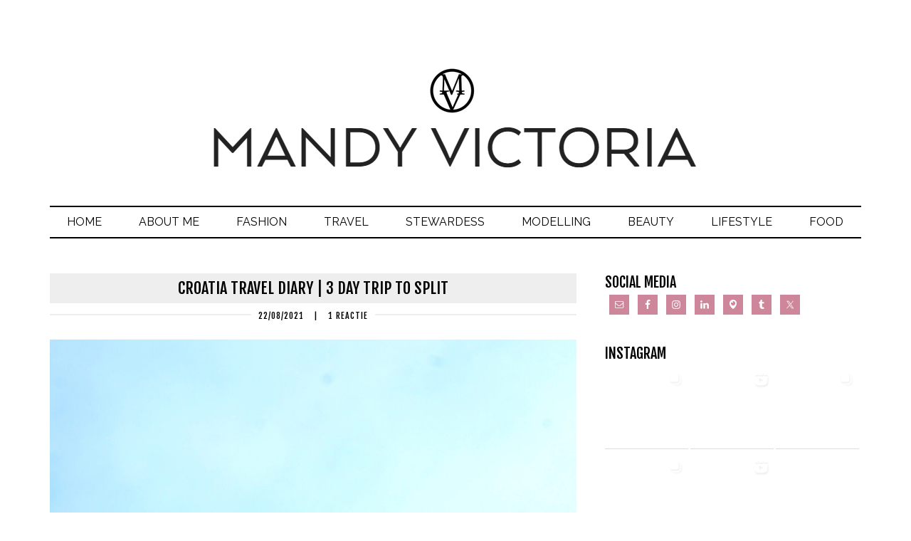

--- FILE ---
content_type: text/html; charset=UTF-8
request_url: http://mandyvictoria.com/tag/split/
body_size: 130464
content:
<!DOCTYPE html>
<html lang="nl-NL">
<head >
<meta charset="UTF-8" />
		<meta name="robots" content="noindex" />
		<meta name="viewport" content="width=device-width, initial-scale=1" />
<title>split</title>
<meta name='robots' content='max-image-preview:large' />
		<style>img:is([sizes="auto" i], [sizes^="auto," i]) { contain-intrinsic-size: 3000px 1500px }</style>
		<link rel='dns-prefetch' href='//fonts.googleapis.com' />
<link href='https://fonts.gstatic.com' crossorigin rel='preconnect' />
<link rel="alternate" type="application/rss+xml" title="Mandy Victoria &raquo; feed" href="https://mandyvictoria.com/feed/" />
<link rel="alternate" type="application/rss+xml" title="Mandy Victoria &raquo; reactiesfeed" href="https://mandyvictoria.com/comments/feed/" />
<link rel="alternate" type="application/rss+xml" title="Mandy Victoria &raquo; split tagfeed" href="https://mandyvictoria.com/tag/split/feed/" />
		<style>
			.lazyload,
			.lazyloading {
				max-width: 100%;
			}
		</style>
		<link rel="canonical" href="https://mandyvictoria.com/tag/split/" />
<script type="text/javascript">
/* <![CDATA[ */
window._wpemojiSettings = {"baseUrl":"https:\/\/s.w.org\/images\/core\/emoji\/15.0.3\/72x72\/","ext":".png","svgUrl":"https:\/\/s.w.org\/images\/core\/emoji\/15.0.3\/svg\/","svgExt":".svg","source":{"concatemoji":"http:\/\/mandyvictoria.com\/wp-includes\/js\/wp-emoji-release.min.js?ver=ca47c98707737ba7cdd5a5455ae5273c"}};
/*! This file is auto-generated */
!function(i,n){var o,s,e;function c(e){try{var t={supportTests:e,timestamp:(new Date).valueOf()};sessionStorage.setItem(o,JSON.stringify(t))}catch(e){}}function p(e,t,n){e.clearRect(0,0,e.canvas.width,e.canvas.height),e.fillText(t,0,0);var t=new Uint32Array(e.getImageData(0,0,e.canvas.width,e.canvas.height).data),r=(e.clearRect(0,0,e.canvas.width,e.canvas.height),e.fillText(n,0,0),new Uint32Array(e.getImageData(0,0,e.canvas.width,e.canvas.height).data));return t.every(function(e,t){return e===r[t]})}function u(e,t,n){switch(t){case"flag":return n(e,"\ud83c\udff3\ufe0f\u200d\u26a7\ufe0f","\ud83c\udff3\ufe0f\u200b\u26a7\ufe0f")?!1:!n(e,"\ud83c\uddfa\ud83c\uddf3","\ud83c\uddfa\u200b\ud83c\uddf3")&&!n(e,"\ud83c\udff4\udb40\udc67\udb40\udc62\udb40\udc65\udb40\udc6e\udb40\udc67\udb40\udc7f","\ud83c\udff4\u200b\udb40\udc67\u200b\udb40\udc62\u200b\udb40\udc65\u200b\udb40\udc6e\u200b\udb40\udc67\u200b\udb40\udc7f");case"emoji":return!n(e,"\ud83d\udc26\u200d\u2b1b","\ud83d\udc26\u200b\u2b1b")}return!1}function f(e,t,n){var r="undefined"!=typeof WorkerGlobalScope&&self instanceof WorkerGlobalScope?new OffscreenCanvas(300,150):i.createElement("canvas"),a=r.getContext("2d",{willReadFrequently:!0}),o=(a.textBaseline="top",a.font="600 32px Arial",{});return e.forEach(function(e){o[e]=t(a,e,n)}),o}function t(e){var t=i.createElement("script");t.src=e,t.defer=!0,i.head.appendChild(t)}"undefined"!=typeof Promise&&(o="wpEmojiSettingsSupports",s=["flag","emoji"],n.supports={everything:!0,everythingExceptFlag:!0},e=new Promise(function(e){i.addEventListener("DOMContentLoaded",e,{once:!0})}),new Promise(function(t){var n=function(){try{var e=JSON.parse(sessionStorage.getItem(o));if("object"==typeof e&&"number"==typeof e.timestamp&&(new Date).valueOf()<e.timestamp+604800&&"object"==typeof e.supportTests)return e.supportTests}catch(e){}return null}();if(!n){if("undefined"!=typeof Worker&&"undefined"!=typeof OffscreenCanvas&&"undefined"!=typeof URL&&URL.createObjectURL&&"undefined"!=typeof Blob)try{var e="postMessage("+f.toString()+"("+[JSON.stringify(s),u.toString(),p.toString()].join(",")+"));",r=new Blob([e],{type:"text/javascript"}),a=new Worker(URL.createObjectURL(r),{name:"wpTestEmojiSupports"});return void(a.onmessage=function(e){c(n=e.data),a.terminate(),t(n)})}catch(e){}c(n=f(s,u,p))}t(n)}).then(function(e){for(var t in e)n.supports[t]=e[t],n.supports.everything=n.supports.everything&&n.supports[t],"flag"!==t&&(n.supports.everythingExceptFlag=n.supports.everythingExceptFlag&&n.supports[t]);n.supports.everythingExceptFlag=n.supports.everythingExceptFlag&&!n.supports.flag,n.DOMReady=!1,n.readyCallback=function(){n.DOMReady=!0}}).then(function(){return e}).then(function(){var e;n.supports.everything||(n.readyCallback(),(e=n.source||{}).concatemoji?t(e.concatemoji):e.wpemoji&&e.twemoji&&(t(e.twemoji),t(e.wpemoji)))}))}((window,document),window._wpemojiSettings);
/* ]]> */
</script>
<link rel='stylesheet' id='runway-pro-css' href='http://mandyvictoria.com/wp-content/themes/runwaypro/style.css?ver=2.0.0' type='text/css' media='all' />
<style id='wp-emoji-styles-inline-css' type='text/css'>

	img.wp-smiley, img.emoji {
		display: inline !important;
		border: none !important;
		box-shadow: none !important;
		height: 1em !important;
		width: 1em !important;
		margin: 0 0.07em !important;
		vertical-align: -0.1em !important;
		background: none !important;
		padding: 0 !important;
	}
</style>
<link rel='stylesheet' id='wp-block-library-css' href='http://mandyvictoria.com/wp-includes/css/dist/block-library/style.min.css?ver=ca47c98707737ba7cdd5a5455ae5273c' type='text/css' media='all' />
<link rel='stylesheet' id='swiper-css-css' href='http://mandyvictoria.com/wp-content/plugins/instagram-widget-by-wpzoom/dist/styles/library/swiper.css?ver=7.4.1' type='text/css' media='all' />
<link rel='stylesheet' id='dashicons-css' href='http://mandyvictoria.com/wp-includes/css/dashicons.min.css?ver=ca47c98707737ba7cdd5a5455ae5273c' type='text/css' media='all' />
<link rel='stylesheet' id='magnific-popup-css' href='http://mandyvictoria.com/wp-content/plugins/instagram-widget-by-wpzoom/dist/styles/library/magnific-popup.css?ver=2.3.2' type='text/css' media='all' />
<link rel='stylesheet' id='wpz-insta_block-frontend-style-css' href='http://mandyvictoria.com/wp-content/plugins/instagram-widget-by-wpzoom/dist/styles/frontend/index.css?ver=css-4b331c57b581' type='text/css' media='all' />
<style id='classic-theme-styles-inline-css' type='text/css'>
/*! This file is auto-generated */
.wp-block-button__link{color:#fff;background-color:#32373c;border-radius:9999px;box-shadow:none;text-decoration:none;padding:calc(.667em + 2px) calc(1.333em + 2px);font-size:1.125em}.wp-block-file__button{background:#32373c;color:#fff;text-decoration:none}
</style>
<style id='global-styles-inline-css' type='text/css'>
:root{--wp--preset--aspect-ratio--square: 1;--wp--preset--aspect-ratio--4-3: 4/3;--wp--preset--aspect-ratio--3-4: 3/4;--wp--preset--aspect-ratio--3-2: 3/2;--wp--preset--aspect-ratio--2-3: 2/3;--wp--preset--aspect-ratio--16-9: 16/9;--wp--preset--aspect-ratio--9-16: 9/16;--wp--preset--color--black: #000000;--wp--preset--color--cyan-bluish-gray: #abb8c3;--wp--preset--color--white: #ffffff;--wp--preset--color--pale-pink: #f78da7;--wp--preset--color--vivid-red: #cf2e2e;--wp--preset--color--luminous-vivid-orange: #ff6900;--wp--preset--color--luminous-vivid-amber: #fcb900;--wp--preset--color--light-green-cyan: #7bdcb5;--wp--preset--color--vivid-green-cyan: #00d084;--wp--preset--color--pale-cyan-blue: #8ed1fc;--wp--preset--color--vivid-cyan-blue: #0693e3;--wp--preset--color--vivid-purple: #9b51e0;--wp--preset--gradient--vivid-cyan-blue-to-vivid-purple: linear-gradient(135deg,rgba(6,147,227,1) 0%,rgb(155,81,224) 100%);--wp--preset--gradient--light-green-cyan-to-vivid-green-cyan: linear-gradient(135deg,rgb(122,220,180) 0%,rgb(0,208,130) 100%);--wp--preset--gradient--luminous-vivid-amber-to-luminous-vivid-orange: linear-gradient(135deg,rgba(252,185,0,1) 0%,rgba(255,105,0,1) 100%);--wp--preset--gradient--luminous-vivid-orange-to-vivid-red: linear-gradient(135deg,rgba(255,105,0,1) 0%,rgb(207,46,46) 100%);--wp--preset--gradient--very-light-gray-to-cyan-bluish-gray: linear-gradient(135deg,rgb(238,238,238) 0%,rgb(169,184,195) 100%);--wp--preset--gradient--cool-to-warm-spectrum: linear-gradient(135deg,rgb(74,234,220) 0%,rgb(151,120,209) 20%,rgb(207,42,186) 40%,rgb(238,44,130) 60%,rgb(251,105,98) 80%,rgb(254,248,76) 100%);--wp--preset--gradient--blush-light-purple: linear-gradient(135deg,rgb(255,206,236) 0%,rgb(152,150,240) 100%);--wp--preset--gradient--blush-bordeaux: linear-gradient(135deg,rgb(254,205,165) 0%,rgb(254,45,45) 50%,rgb(107,0,62) 100%);--wp--preset--gradient--luminous-dusk: linear-gradient(135deg,rgb(255,203,112) 0%,rgb(199,81,192) 50%,rgb(65,88,208) 100%);--wp--preset--gradient--pale-ocean: linear-gradient(135deg,rgb(255,245,203) 0%,rgb(182,227,212) 50%,rgb(51,167,181) 100%);--wp--preset--gradient--electric-grass: linear-gradient(135deg,rgb(202,248,128) 0%,rgb(113,206,126) 100%);--wp--preset--gradient--midnight: linear-gradient(135deg,rgb(2,3,129) 0%,rgb(40,116,252) 100%);--wp--preset--font-size--small: 13px;--wp--preset--font-size--medium: 20px;--wp--preset--font-size--large: 36px;--wp--preset--font-size--x-large: 42px;--wp--preset--font-family--sura: Sura;--wp--preset--spacing--20: 0.44rem;--wp--preset--spacing--30: 0.67rem;--wp--preset--spacing--40: 1rem;--wp--preset--spacing--50: 1.5rem;--wp--preset--spacing--60: 2.25rem;--wp--preset--spacing--70: 3.38rem;--wp--preset--spacing--80: 5.06rem;--wp--preset--shadow--natural: 6px 6px 9px rgba(0, 0, 0, 0.2);--wp--preset--shadow--deep: 12px 12px 50px rgba(0, 0, 0, 0.4);--wp--preset--shadow--sharp: 6px 6px 0px rgba(0, 0, 0, 0.2);--wp--preset--shadow--outlined: 6px 6px 0px -3px rgba(255, 255, 255, 1), 6px 6px rgba(0, 0, 0, 1);--wp--preset--shadow--crisp: 6px 6px 0px rgba(0, 0, 0, 1);}:where(.is-layout-flex){gap: 0.5em;}:where(.is-layout-grid){gap: 0.5em;}body .is-layout-flex{display: flex;}.is-layout-flex{flex-wrap: wrap;align-items: center;}.is-layout-flex > :is(*, div){margin: 0;}body .is-layout-grid{display: grid;}.is-layout-grid > :is(*, div){margin: 0;}:where(.wp-block-columns.is-layout-flex){gap: 2em;}:where(.wp-block-columns.is-layout-grid){gap: 2em;}:where(.wp-block-post-template.is-layout-flex){gap: 1.25em;}:where(.wp-block-post-template.is-layout-grid){gap: 1.25em;}.has-black-color{color: var(--wp--preset--color--black) !important;}.has-cyan-bluish-gray-color{color: var(--wp--preset--color--cyan-bluish-gray) !important;}.has-white-color{color: var(--wp--preset--color--white) !important;}.has-pale-pink-color{color: var(--wp--preset--color--pale-pink) !important;}.has-vivid-red-color{color: var(--wp--preset--color--vivid-red) !important;}.has-luminous-vivid-orange-color{color: var(--wp--preset--color--luminous-vivid-orange) !important;}.has-luminous-vivid-amber-color{color: var(--wp--preset--color--luminous-vivid-amber) !important;}.has-light-green-cyan-color{color: var(--wp--preset--color--light-green-cyan) !important;}.has-vivid-green-cyan-color{color: var(--wp--preset--color--vivid-green-cyan) !important;}.has-pale-cyan-blue-color{color: var(--wp--preset--color--pale-cyan-blue) !important;}.has-vivid-cyan-blue-color{color: var(--wp--preset--color--vivid-cyan-blue) !important;}.has-vivid-purple-color{color: var(--wp--preset--color--vivid-purple) !important;}.has-black-background-color{background-color: var(--wp--preset--color--black) !important;}.has-cyan-bluish-gray-background-color{background-color: var(--wp--preset--color--cyan-bluish-gray) !important;}.has-white-background-color{background-color: var(--wp--preset--color--white) !important;}.has-pale-pink-background-color{background-color: var(--wp--preset--color--pale-pink) !important;}.has-vivid-red-background-color{background-color: var(--wp--preset--color--vivid-red) !important;}.has-luminous-vivid-orange-background-color{background-color: var(--wp--preset--color--luminous-vivid-orange) !important;}.has-luminous-vivid-amber-background-color{background-color: var(--wp--preset--color--luminous-vivid-amber) !important;}.has-light-green-cyan-background-color{background-color: var(--wp--preset--color--light-green-cyan) !important;}.has-vivid-green-cyan-background-color{background-color: var(--wp--preset--color--vivid-green-cyan) !important;}.has-pale-cyan-blue-background-color{background-color: var(--wp--preset--color--pale-cyan-blue) !important;}.has-vivid-cyan-blue-background-color{background-color: var(--wp--preset--color--vivid-cyan-blue) !important;}.has-vivid-purple-background-color{background-color: var(--wp--preset--color--vivid-purple) !important;}.has-black-border-color{border-color: var(--wp--preset--color--black) !important;}.has-cyan-bluish-gray-border-color{border-color: var(--wp--preset--color--cyan-bluish-gray) !important;}.has-white-border-color{border-color: var(--wp--preset--color--white) !important;}.has-pale-pink-border-color{border-color: var(--wp--preset--color--pale-pink) !important;}.has-vivid-red-border-color{border-color: var(--wp--preset--color--vivid-red) !important;}.has-luminous-vivid-orange-border-color{border-color: var(--wp--preset--color--luminous-vivid-orange) !important;}.has-luminous-vivid-amber-border-color{border-color: var(--wp--preset--color--luminous-vivid-amber) !important;}.has-light-green-cyan-border-color{border-color: var(--wp--preset--color--light-green-cyan) !important;}.has-vivid-green-cyan-border-color{border-color: var(--wp--preset--color--vivid-green-cyan) !important;}.has-pale-cyan-blue-border-color{border-color: var(--wp--preset--color--pale-cyan-blue) !important;}.has-vivid-cyan-blue-border-color{border-color: var(--wp--preset--color--vivid-cyan-blue) !important;}.has-vivid-purple-border-color{border-color: var(--wp--preset--color--vivid-purple) !important;}.has-vivid-cyan-blue-to-vivid-purple-gradient-background{background: var(--wp--preset--gradient--vivid-cyan-blue-to-vivid-purple) !important;}.has-light-green-cyan-to-vivid-green-cyan-gradient-background{background: var(--wp--preset--gradient--light-green-cyan-to-vivid-green-cyan) !important;}.has-luminous-vivid-amber-to-luminous-vivid-orange-gradient-background{background: var(--wp--preset--gradient--luminous-vivid-amber-to-luminous-vivid-orange) !important;}.has-luminous-vivid-orange-to-vivid-red-gradient-background{background: var(--wp--preset--gradient--luminous-vivid-orange-to-vivid-red) !important;}.has-very-light-gray-to-cyan-bluish-gray-gradient-background{background: var(--wp--preset--gradient--very-light-gray-to-cyan-bluish-gray) !important;}.has-cool-to-warm-spectrum-gradient-background{background: var(--wp--preset--gradient--cool-to-warm-spectrum) !important;}.has-blush-light-purple-gradient-background{background: var(--wp--preset--gradient--blush-light-purple) !important;}.has-blush-bordeaux-gradient-background{background: var(--wp--preset--gradient--blush-bordeaux) !important;}.has-luminous-dusk-gradient-background{background: var(--wp--preset--gradient--luminous-dusk) !important;}.has-pale-ocean-gradient-background{background: var(--wp--preset--gradient--pale-ocean) !important;}.has-electric-grass-gradient-background{background: var(--wp--preset--gradient--electric-grass) !important;}.has-midnight-gradient-background{background: var(--wp--preset--gradient--midnight) !important;}.has-small-font-size{font-size: var(--wp--preset--font-size--small) !important;}.has-medium-font-size{font-size: var(--wp--preset--font-size--medium) !important;}.has-large-font-size{font-size: var(--wp--preset--font-size--large) !important;}.has-x-large-font-size{font-size: var(--wp--preset--font-size--x-large) !important;}.has-sura-font-family{font-family: var(--wp--preset--font-family--sura) !important;}
:where(.wp-block-post-template.is-layout-flex){gap: 1.25em;}:where(.wp-block-post-template.is-layout-grid){gap: 1.25em;}
:where(.wp-block-columns.is-layout-flex){gap: 2em;}:where(.wp-block-columns.is-layout-grid){gap: 2em;}
:root :where(.wp-block-pullquote){font-size: 1.5em;line-height: 1.6;}
</style>
<link rel='stylesheet' id='cpsh-shortcodes-css' href='http://mandyvictoria.com/wp-content/plugins/column-shortcodes//assets/css/shortcodes.css?ver=1.0.1' type='text/css' media='all' />
<link rel='stylesheet' id='fb-widget-frontend-style-css' href='http://mandyvictoria.com/wp-content/plugins/facebook-pagelike-widget/assets/css/style.css?ver=1.0.0' type='text/css' media='all' />
<link rel='stylesheet' id='google-fonts-css' href='//fonts.googleapis.com/css?family=Raleway%3A500%2C400%2C700%7CFjalla+One&#038;ver=2.0.0' type='text/css' media='all' />
<link rel='stylesheet' id='simple-social-icons-font-css' href='http://mandyvictoria.com/wp-content/plugins/simple-social-icons/css/style.css?ver=4.0.0' type='text/css' media='all' />
<script type="text/javascript" src="http://mandyvictoria.com/wp-includes/js/jquery/jquery.min.js?ver=3.7.1" id="jquery-core-js"></script>
<script type="text/javascript" src="http://mandyvictoria.com/wp-includes/js/jquery/jquery-migrate.min.js?ver=3.4.1" id="jquery-migrate-js"></script>
<script type="text/javascript" src="http://mandyvictoria.com/wp-includes/js/underscore.min.js?ver=1.13.7" id="underscore-js"></script>
<script type="text/javascript" id="wp-util-js-extra">
/* <![CDATA[ */
var _wpUtilSettings = {"ajax":{"url":"\/wp-admin\/admin-ajax.php"}};
/* ]]> */
</script>
<script type="text/javascript" src="http://mandyvictoria.com/wp-includes/js/wp-util.min.js?ver=ca47c98707737ba7cdd5a5455ae5273c" id="wp-util-js"></script>
<script type="text/javascript" src="http://mandyvictoria.com/wp-content/plugins/instagram-widget-by-wpzoom/dist/scripts/library/magnific-popup.js?ver=1768911322" id="magnific-popup-js"></script>
<script type="text/javascript" src="http://mandyvictoria.com/wp-content/plugins/instagram-widget-by-wpzoom/dist/scripts/library/swiper.js?ver=7.4.1" id="swiper-js-js"></script>
<script type="text/javascript" src="http://mandyvictoria.com/wp-content/plugins/instagram-widget-by-wpzoom/dist/scripts/frontend/block.js?ver=6c9dcb21b2da662ca82d" id="wpz-insta_block-frontend-script-js"></script>
<script type="text/javascript" src="http://mandyvictoria.com/wp-content/plugins/related-posts-thumbnails/assets/js/front.min.js?ver=4.3.1" id="rpt_front_style-js"></script>
<script type="text/javascript" src="http://mandyvictoria.com/wp-content/plugins/related-posts-thumbnails/assets/js/lazy-load.js?ver=4.3.1" id="rpt-lazy-load-js"></script>
<link rel="https://api.w.org/" href="https://mandyvictoria.com/wp-json/" /><link rel="alternate" title="JSON" type="application/json" href="https://mandyvictoria.com/wp-json/wp/v2/tags/627" /><link rel="EditURI" type="application/rsd+xml" title="RSD" href="https://mandyvictoria.com/xmlrpc.php?rsd" />
        <style>
            #related_posts_thumbnails li {
                border-right: 1px solid #dddddd;
                background-color: #ffffff            }

            #related_posts_thumbnails li:hover {
                background-color: #eeeeee;
            }

            .relpost_content {
                font-size: 10px;
                color: #333333;
            }

            .relpost-block-single {
                background-color: #ffffff;
                border-right: 1px solid #dddddd;
                border-left: 1px solid #dddddd;
                margin-right: -1px;
            }

            .relpost-block-single:hover {
                background-color: #eeeeee;
            }
        </style>

        <script type="text/javascript">
(function(url){
	if(/(?:Chrome\/26\.0\.1410\.63 Safari\/537\.31|WordfenceTestMonBot)/.test(navigator.userAgent)){ return; }
	var addEvent = function(evt, handler) {
		if (window.addEventListener) {
			document.addEventListener(evt, handler, false);
		} else if (window.attachEvent) {
			document.attachEvent('on' + evt, handler);
		}
	};
	var removeEvent = function(evt, handler) {
		if (window.removeEventListener) {
			document.removeEventListener(evt, handler, false);
		} else if (window.detachEvent) {
			document.detachEvent('on' + evt, handler);
		}
	};
	var evts = 'contextmenu dblclick drag dragend dragenter dragleave dragover dragstart drop keydown keypress keyup mousedown mousemove mouseout mouseover mouseup mousewheel scroll'.split(' ');
	var logHuman = function() {
		if (window.wfLogHumanRan) { return; }
		window.wfLogHumanRan = true;
		var wfscr = document.createElement('script');
		wfscr.type = 'text/javascript';
		wfscr.async = true;
		wfscr.src = url + '&r=' + Math.random();
		(document.getElementsByTagName('head')[0]||document.getElementsByTagName('body')[0]).appendChild(wfscr);
		for (var i = 0; i < evts.length; i++) {
			removeEvent(evts[i], logHuman);
		}
	};
	for (var i = 0; i < evts.length; i++) {
		addEvent(evts[i], logHuman);
	}
})('//mandyvictoria.com/?wordfence_lh=1&hid=04C9FD5E89219B59513F3581588411A5');
</script>		<script>
			document.documentElement.className = document.documentElement.className.replace('no-js', 'js');
		</script>
				<style>
			.no-js img.lazyload {
				display: none;
			}

			figure.wp-block-image img.lazyloading {
				min-width: 150px;
			}

			.lazyload,
			.lazyloading {
				--smush-placeholder-width: 100px;
				--smush-placeholder-aspect-ratio: 1/1;
				width: var(--smush-image-width, var(--smush-placeholder-width)) !important;
				aspect-ratio: var(--smush-image-aspect-ratio, var(--smush-placeholder-aspect-ratio)) !important;
			}

						.lazyload, .lazyloading {
				opacity: 0;
			}

			.lazyloaded {
				opacity: 1;
				transition: opacity 400ms;
				transition-delay: 0ms;
			}

					</style>
		<!-- Analytics by WP Statistics - https://wp-statistics.com -->
<link rel="pingback" href="http://mandyvictoria.com/xmlrpc.php" />
<style type="text/css" id="custom-background-css">
body.custom-background { background-color: #ffffff; }
</style>
	<link rel="icon" href="https://mandyvictoria.com/wp-content/uploads/2015/12/cropped-logo-regular-150x150.png" sizes="32x32" />
<link rel="icon" href="https://mandyvictoria.com/wp-content/uploads/2015/12/cropped-logo-regular-200x200.png" sizes="192x192" />
<link rel="apple-touch-icon" href="https://mandyvictoria.com/wp-content/uploads/2015/12/cropped-logo-regular-200x200.png" />
<meta name="msapplication-TileImage" content="https://mandyvictoria.com/wp-content/uploads/2015/12/cropped-logo-regular-300x300.png" />
	<!-- Fonts Plugin CSS - https://fontsplugin.com/ -->
	<style>
		/* Cached: January 26, 2026 at 2:23am */
/* devanagari */
@font-face {
  font-family: 'Sura';
  font-style: normal;
  font-weight: 400;
  font-display: swap;
  src: url(https://fonts.gstatic.com/s/sura/v21/SZc23FL5PbyzJfheWgXt.woff2) format('woff2');
  unicode-range: U+0900-097F, U+1CD0-1CF9, U+200C-200D, U+20A8, U+20B9, U+20F0, U+25CC, U+A830-A839, U+A8E0-A8FF, U+11B00-11B09;
}
/* latin-ext */
@font-face {
  font-family: 'Sura';
  font-style: normal;
  font-weight: 400;
  font-display: swap;
  src: url(https://fonts.gstatic.com/s/sura/v21/SZc23FL5PbyzJfdeWgXt.woff2) format('woff2');
  unicode-range: U+0100-02BA, U+02BD-02C5, U+02C7-02CC, U+02CE-02D7, U+02DD-02FF, U+0304, U+0308, U+0329, U+1D00-1DBF, U+1E00-1E9F, U+1EF2-1EFF, U+2020, U+20A0-20AB, U+20AD-20C0, U+2113, U+2C60-2C7F, U+A720-A7FF;
}
/* latin */
@font-face {
  font-family: 'Sura';
  font-style: normal;
  font-weight: 400;
  font-display: swap;
  src: url(https://fonts.gstatic.com/s/sura/v21/SZc23FL5PbyzJfleWg.woff2) format('woff2');
  unicode-range: U+0000-00FF, U+0131, U+0152-0153, U+02BB-02BC, U+02C6, U+02DA, U+02DC, U+0304, U+0308, U+0329, U+2000-206F, U+20AC, U+2122, U+2191, U+2193, U+2212, U+2215, U+FEFF, U+FFFD;
}
/* devanagari */
@font-face {
  font-family: 'Sura';
  font-style: normal;
  font-weight: 700;
  font-display: swap;
  src: url(https://fonts.gstatic.com/s/sura/v21/SZc53FL5PbyzLUJ7TzvMkHrS.woff2) format('woff2');
  unicode-range: U+0900-097F, U+1CD0-1CF9, U+200C-200D, U+20A8, U+20B9, U+20F0, U+25CC, U+A830-A839, U+A8E0-A8FF, U+11B00-11B09;
}
/* latin-ext */
@font-face {
  font-family: 'Sura';
  font-style: normal;
  font-weight: 700;
  font-display: swap;
  src: url(https://fonts.gstatic.com/s/sura/v21/SZc53FL5PbyzLUJ7TzTMkHrS.woff2) format('woff2');
  unicode-range: U+0100-02BA, U+02BD-02C5, U+02C7-02CC, U+02CE-02D7, U+02DD-02FF, U+0304, U+0308, U+0329, U+1D00-1DBF, U+1E00-1E9F, U+1EF2-1EFF, U+2020, U+20A0-20AB, U+20AD-20C0, U+2113, U+2C60-2C7F, U+A720-A7FF;
}
/* latin */
@font-face {
  font-family: 'Sura';
  font-style: normal;
  font-weight: 700;
  font-display: swap;
  src: url(https://fonts.gstatic.com/s/sura/v21/SZc53FL5PbyzLUJ7TzrMkA.woff2) format('woff2');
  unicode-range: U+0000-00FF, U+0131, U+0152-0153, U+02BB-02BC, U+02C6, U+02DA, U+02DC, U+0304, U+0308, U+0329, U+2000-206F, U+20AC, U+2122, U+2191, U+2193, U+2212, U+2215, U+FEFF, U+FFFD;
}

:root {
--font-base: Sura;
}
body, #content, .entry-content, .post-content, .page-content, .post-excerpt, .entry-summary, .entry-excerpt, .widget-area, .widget, .sidebar, #sidebar, footer, .footer, #footer, .site-footer {
font-family: "Sura";
 }
	</style>
	<!-- Fonts Plugin CSS -->
	</head>
<body class="archive tag tag-split tag-627 custom-background header-image header-full-width content-sidebar genesis-breadcrumbs-hidden genesis-footer-widgets-hidden" itemscope itemtype="https://schema.org/WebPage"><div class="site-container"><header class="site-header" itemscope itemtype="https://schema.org/WPHeader"><div class="wrap"><div class="title-area"><div class="site-logo"><a href="http://mandyvictoria.com"><img data-src="http://mandyvictoria.com/wp-content/uploads/2016/10/logo-regular.png" src="[data-uri]" class="lazyload" style="--smush-placeholder-width: 688px; --smush-placeholder-aspect-ratio: 688/183;"></a></div><p class="site-description" itemprop="description">Solo (female) travel &amp; fashion blog</p></div></div></header><nav class="nav-primary" aria-label="Hoofd" itemscope itemtype="https://schema.org/SiteNavigationElement"><div class="wrap"><ul id="menu-menu-1" class="menu genesis-nav-menu menu-primary"><li id="menu-item-7370" class="menu-item menu-item-type-custom menu-item-object-custom menu-item-7370"><a href="http://mandyvictoria.com" itemprop="url"><span itemprop="name">Home</span></a></li>
<li id="menu-item-49" class="menu-item menu-item-type-post_type menu-item-object-page menu-item-49"><a href="https://mandyvictoria.com/about/" itemprop="url"><span itemprop="name">About me</span></a></li>
<li id="menu-item-52" class="menu-item menu-item-type-taxonomy menu-item-object-category menu-item-has-children menu-item-52"><a href="https://mandyvictoria.com/category/fashion/" itemprop="url"><span itemprop="name">Fashion</span></a>
<ul class="sub-menu">
	<li id="menu-item-54" class="menu-item menu-item-type-taxonomy menu-item-object-category menu-item-54"><a href="https://mandyvictoria.com/category/fashion/outfits/" itemprop="url"><span itemprop="name">Outfits</span></a></li>
	<li id="menu-item-53" class="menu-item menu-item-type-taxonomy menu-item-object-category menu-item-53"><a href="https://mandyvictoria.com/category/fashion/musthave/" itemprop="url"><span itemprop="name">Must-have</span></a></li>
</ul>
</li>
<li id="menu-item-58" class="menu-item menu-item-type-taxonomy menu-item-object-category menu-item-has-children menu-item-58"><a href="https://mandyvictoria.com/category/travel/" itemprop="url"><span itemprop="name">Travel</span></a>
<ul class="sub-menu">
	<li id="menu-item-13191" class="menu-item menu-item-type-taxonomy menu-item-object-category menu-item-13191"><a href="https://mandyvictoria.com/category/travel/solo-travel/" itemprop="url"><span itemprop="name">Solo Travel</span></a></li>
	<li id="menu-item-18065" class="menu-item menu-item-type-taxonomy menu-item-object-category menu-item-has-children menu-item-18065"><a href="https://mandyvictoria.com/category/travel/africa/" itemprop="url"><span itemprop="name">Africa</span></a>
	<ul class="sub-menu">
		<li id="menu-item-15952" class="menu-item menu-item-type-taxonomy menu-item-object-category menu-item-15952"><a href="https://mandyvictoria.com/category/travel/egypt/" itemprop="url"><span itemprop="name">Egypt</span></a></li>
		<li id="menu-item-14720" class="menu-item menu-item-type-taxonomy menu-item-object-category menu-item-14720"><a href="https://mandyvictoria.com/category/travel/morocco/" itemprop="url"><span itemprop="name">Morocco</span></a></li>
	</ul>
</li>
	<li id="menu-item-18066" class="menu-item menu-item-type-taxonomy menu-item-object-category menu-item-has-children menu-item-18066"><a href="https://mandyvictoria.com/category/travel/asia/" itemprop="url"><span itemprop="name">Asia</span></a>
	<ul class="sub-menu">
		<li id="menu-item-16958" class="menu-item menu-item-type-taxonomy menu-item-object-category menu-item-16958"><a href="https://mandyvictoria.com/category/travel/indonesia/" itemprop="url"><span itemprop="name">Indonesia</span></a></li>
		<li id="menu-item-5789" class="menu-item menu-item-type-taxonomy menu-item-object-category menu-item-5789"><a href="https://mandyvictoria.com/category/travel/japan/" itemprop="url"><span itemprop="name">Japan</span></a></li>
		<li id="menu-item-15266" class="menu-item menu-item-type-taxonomy menu-item-object-category menu-item-15266"><a href="https://mandyvictoria.com/category/travel/travel-thailand/" itemprop="url"><span itemprop="name">Thailand</span></a></li>
	</ul>
</li>
	<li id="menu-item-18067" class="menu-item menu-item-type-taxonomy menu-item-object-category menu-item-has-children menu-item-18067"><a href="https://mandyvictoria.com/category/travel/europe/" itemprop="url"><span itemprop="name">Europe</span></a>
	<ul class="sub-menu">
		<li id="menu-item-13390" class="menu-item menu-item-type-taxonomy menu-item-object-category menu-item-13390"><a href="https://mandyvictoria.com/category/travel/belgium/" itemprop="url"><span itemprop="name">Belgium</span></a></li>
		<li id="menu-item-11695" class="menu-item menu-item-type-taxonomy menu-item-object-category menu-item-11695"><a href="https://mandyvictoria.com/category/travel/croatia/" itemprop="url"><span itemprop="name">Croatia</span></a></li>
		<li id="menu-item-2321" class="menu-item menu-item-type-taxonomy menu-item-object-category menu-item-2321"><a href="https://mandyvictoria.com/category/travel/greece/" itemprop="url"><span itemprop="name">Greece</span></a></li>
		<li id="menu-item-18737" class="menu-item menu-item-type-taxonomy menu-item-object-category menu-item-18737"><a href="https://mandyvictoria.com/category/travel/hungary/" itemprop="url"><span itemprop="name">Hungary</span></a></li>
		<li id="menu-item-5788" class="menu-item menu-item-type-taxonomy menu-item-object-category menu-item-5788"><a href="https://mandyvictoria.com/category/travel/italy/" itemprop="url"><span itemprop="name">Italy</span></a></li>
		<li id="menu-item-942" class="menu-item menu-item-type-taxonomy menu-item-object-category menu-item-942"><a href="https://mandyvictoria.com/category/travel/portugal/" itemprop="url"><span itemprop="name">Portugal</span></a></li>
		<li id="menu-item-2522" class="menu-item menu-item-type-taxonomy menu-item-object-category menu-item-2522"><a href="https://mandyvictoria.com/category/travel/spain/" itemprop="url"><span itemprop="name">Spain</span></a></li>
	</ul>
</li>
	<li id="menu-item-18068" class="menu-item menu-item-type-taxonomy menu-item-object-category menu-item-has-children menu-item-18068"><a href="https://mandyvictoria.com/category/travel/middle-south-america/" itemprop="url"><span itemprop="name">Middle &amp; South-America</span></a>
	<ul class="sub-menu">
		<li id="menu-item-15658" class="menu-item menu-item-type-taxonomy menu-item-object-category menu-item-15658"><a href="https://mandyvictoria.com/category/travel/argentina/" itemprop="url"><span itemprop="name">Argentina</span></a></li>
		<li id="menu-item-15615" class="menu-item menu-item-type-taxonomy menu-item-object-category menu-item-15615"><a href="https://mandyvictoria.com/category/travel/brazil/" itemprop="url"><span itemprop="name">Brazil</span></a></li>
		<li id="menu-item-13515" class="menu-item menu-item-type-taxonomy menu-item-object-category menu-item-13515"><a href="https://mandyvictoria.com/category/travel/colombia/" itemprop="url"><span itemprop="name">Colombia</span></a></li>
		<li id="menu-item-19041" class="menu-item menu-item-type-taxonomy menu-item-object-category menu-item-19041"><a href="https://mandyvictoria.com/category/travel/guatemala/" itemprop="url"><span itemprop="name">Guatemala</span></a></li>
		<li id="menu-item-12459" class="menu-item menu-item-type-taxonomy menu-item-object-category menu-item-12459"><a href="https://mandyvictoria.com/category/travel/mexico/" itemprop="url"><span itemprop="name">Mexico</span></a></li>
		<li id="menu-item-18064" class="menu-item menu-item-type-taxonomy menu-item-object-category menu-item-18064"><a href="https://mandyvictoria.com/category/travel-peru/" itemprop="url"><span itemprop="name">Peru</span></a></li>
	</ul>
</li>
	<li id="menu-item-18069" class="menu-item menu-item-type-taxonomy menu-item-object-category menu-item-has-children menu-item-18069"><a href="https://mandyvictoria.com/category/travel/north-america/" itemprop="url"><span itemprop="name">North-America</span></a>
	<ul class="sub-menu">
		<li id="menu-item-17425" class="menu-item menu-item-type-taxonomy menu-item-object-category menu-item-17425"><a href="https://mandyvictoria.com/category/travel/canada/" itemprop="url"><span itemprop="name">Canada</span></a></li>
	</ul>
</li>
	<li id="menu-item-18070" class="menu-item menu-item-type-taxonomy menu-item-object-category menu-item-has-children menu-item-18070"><a href="https://mandyvictoria.com/category/travel/the-middle-east/" itemprop="url"><span itemprop="name">The Middle East</span></a>
	<ul class="sub-menu">
		<li id="menu-item-16495" class="menu-item menu-item-type-taxonomy menu-item-object-category menu-item-16495"><a href="https://mandyvictoria.com/category/travel/jordan/" itemprop="url"><span itemprop="name">Jordan</span></a></li>
		<li id="menu-item-7948" class="menu-item menu-item-type-taxonomy menu-item-object-category menu-item-7948"><a href="https://mandyvictoria.com/category/travel/travel-turkey/" itemprop="url"><span itemprop="name">Turkey</span></a></li>
		<li id="menu-item-8814" class="menu-item menu-item-type-taxonomy menu-item-object-category menu-item-8814"><a href="https://mandyvictoria.com/category/travel/dubai/" itemprop="url"><span itemprop="name">UAE</span></a></li>
	</ul>
</li>
</ul>
</li>
<li id="menu-item-8692" class="menu-item menu-item-type-taxonomy menu-item-object-category menu-item-has-children menu-item-8692"><a href="https://mandyvictoria.com/category/stewardess/" itemprop="url"><span itemprop="name">Stewardess</span></a>
<ul class="sub-menu">
	<li id="menu-item-9622" class="menu-item menu-item-type-taxonomy menu-item-object-category menu-item-9622"><a href="https://mandyvictoria.com/category/stewardess/being-a-stewardess/" itemprop="url"><span itemprop="name">Being a Stewardess</span></a></li>
	<li id="menu-item-9623" class="menu-item menu-item-type-taxonomy menu-item-object-category menu-item-9623"><a href="https://mandyvictoria.com/category/stewardess/layovers/" itemprop="url"><span itemprop="name">Layovers</span></a></li>
</ul>
</li>
<li id="menu-item-9835" class="menu-item menu-item-type-taxonomy menu-item-object-category menu-item-has-children menu-item-9835"><a href="https://mandyvictoria.com/category/modelling-2/" itemprop="url"><span itemprop="name">Modelling</span></a>
<ul class="sub-menu">
	<li id="menu-item-9836" class="menu-item menu-item-type-taxonomy menu-item-object-category menu-item-9836"><a href="https://mandyvictoria.com/category/modelling-2/catwalk-shoots/" itemprop="url"><span itemprop="name">Portfolio &#038; Experience</span></a></li>
	<li id="menu-item-9837" class="menu-item menu-item-type-taxonomy menu-item-object-category menu-item-9837"><a href="https://mandyvictoria.com/category/modelling-2/miss-world-netherlands/" itemprop="url"><span itemprop="name">Miss World Netherlands</span></a></li>
	<li id="menu-item-18063" class="menu-item menu-item-type-taxonomy menu-item-object-category menu-item-18063"><a href="https://mandyvictoria.com/category/modelling-2/missuniversenl/" itemprop="url"><span itemprop="name">Miss Universe Netherlands &#8211; Noord-Brabant</span></a></li>
	<li id="menu-item-18580" class="menu-item menu-item-type-taxonomy menu-item-object-category menu-item-18580"><a href="https://mandyvictoria.com/category/modelling-2/mgnl/" itemprop="url"><span itemprop="name">Miss Grand Netherlands</span></a></li>
</ul>
</li>
<li id="menu-item-50" class="menu-item menu-item-type-taxonomy menu-item-object-category menu-item-has-children menu-item-50"><a href="https://mandyvictoria.com/category/beauty/" itemprop="url"><span itemprop="name">Beauty</span></a>
<ul class="sub-menu">
	<li id="menu-item-51" class="menu-item menu-item-type-taxonomy menu-item-object-category menu-item-51"><a href="https://mandyvictoria.com/category/beauty/reviews/" itemprop="url"><span itemprop="name">Product Reviews</span></a></li>
	<li id="menu-item-2319" class="menu-item menu-item-type-taxonomy menu-item-object-category menu-item-2319"><a href="https://mandyvictoria.com/category/beauty/otherreviews/" itemprop="url"><span itemprop="name">Event/Workshop Reviews</span></a></li>
</ul>
</li>
<li id="menu-item-55" class="menu-item menu-item-type-taxonomy menu-item-object-category menu-item-has-children menu-item-55"><a href="https://mandyvictoria.com/category/lifestyle/" itemprop="url"><span itemprop="name">Lifestyle</span></a>
<ul class="sub-menu">
	<li id="menu-item-7949" class="menu-item menu-item-type-taxonomy menu-item-object-category menu-item-7949"><a href="https://mandyvictoria.com/category/lifestyle/diary/" itemprop="url"><span itemprop="name">Week/food/lifestyle diary</span></a></li>
	<li id="menu-item-56" class="menu-item menu-item-type-taxonomy menu-item-object-category menu-item-56"><a href="https://mandyvictoria.com/category/lifestyle/events/" itemprop="url"><span itemprop="name">Events</span></a></li>
</ul>
</li>
<li id="menu-item-9621" class="menu-item menu-item-type-taxonomy menu-item-object-category menu-item-9621"><a href="https://mandyvictoria.com/category/food/" itemprop="url"><span itemprop="name">Food</span></a></li>
</ul></div></nav><div class="site-inner"><div class="content-sidebar-wrap"><main class="content"><article class="post-11735 post type-post status-publish format-standard has-post-thumbnail category-croatia category-europe category-travel tag-croatia-travel tag-short-trip tag-split tag-travel-diary entry" aria-label="Croatia Travel diary | 3 day trip to Split" itemscope itemtype="https://schema.org/CreativeWork"><header class="entry-header"><h2 class="entry-title" itemprop="headline"><a class="entry-title-link" rel="bookmark" href="https://mandyvictoria.com/croatia-split/">Croatia Travel diary | 3 day trip to Split</a></h2>
<p class="entry-meta"><time class="entry-time" itemprop="datePublished" datetime="2021-08-22T23:10:32+02:00">22/08/2021</time> | <span class="entry-comments-link"><a href="https://mandyvictoria.com/croatia-split/#comments">1 Reactie</a></span></p></header><div class="entry-content" itemprop="text"><p><img decoding="async" class="aligncenter size-full wp-image-11739 lazyload" data-src="https://mandyvictoria.com/wp-content/uploads/2021/08/IMG_0967-scaled.jpg" alt="" width="1439" height="2560" data-srcset="https://mandyvictoria.com/wp-content/uploads/2021/08/IMG_0967-scaled.jpg 1439w, https://mandyvictoria.com/wp-content/uploads/2021/08/IMG_0967-169x300.jpg 169w, https://mandyvictoria.com/wp-content/uploads/2021/08/IMG_0967-575x1024.jpg 575w, https://mandyvictoria.com/wp-content/uploads/2021/08/IMG_0967-768x1367.jpg 768w, https://mandyvictoria.com/wp-content/uploads/2021/08/IMG_0967-863x1536.jpg 863w, https://mandyvictoria.com/wp-content/uploads/2021/08/IMG_0967-1151x2048.jpg 1151w" data-sizes="(max-width: 1439px) 100vw, 1439px" src="[data-uri]" style="--smush-placeholder-width: 1439px; --smush-placeholder-aspect-ratio: 1439/2560;" /><div class='content-column one_half'></div>At the beginning of this month, I went on a short trip to Split in Croatia. The country started to light up to me more and more, so I decided to take a short trip with a friend. The schedule was 4 days, but due to certain circumstances I unfortunately couldn&#8217;t get time off. It turned into 3 days last minute. Anyway, it was great! And that&#8217;s why I like to share my travel diary with recommendations with you.<br />
 <a href="https://mandyvictoria.com/croatia-split/#more-11735" class="more-link">[Lees meer&#8230;]</a></p>
</div><footer class="entry-footer"><p class="entry-meta"><span class="entry-categories">Categorie: <a href="https://mandyvictoria.com/category/travel/croatia/" rel="category tag">Croatia</a>, <a href="https://mandyvictoria.com/category/travel/europe/" rel="category tag">Europe</a>, <a href="https://mandyvictoria.com/category/travel/" rel="category tag">Travel</a></span> <span class="entry-tags">Tags: <a href="https://mandyvictoria.com/tag/croatia-travel/" rel="tag">croatia travel</a>, <a href="https://mandyvictoria.com/tag/short-trip/" rel="tag">short trip</a>, <a href="https://mandyvictoria.com/tag/split/" rel="tag">split</a>, <a href="https://mandyvictoria.com/tag/travel-diary/" rel="tag">travel diary</a></span></p></footer></article></main><aside class="sidebar sidebar-primary widget-area" role="complementary" aria-label="Primaire Sidebar" itemscope itemtype="https://schema.org/WPSideBar"><section id="simple-social-icons-3" class="widget simple-social-icons"><div class="widget-wrap"><h4 class="widget-title widgettitle">Social Media</h4>
<ul class="alignleft"><li class="ssi-email"><a href="http://mandy-victoria@outlook.com" target="_blank" rel="noopener noreferrer"><svg role="img" class="social-email" aria-labelledby="social-email-3"><title id="social-email-3">E-mail</title><use xlink:href="http://mandyvictoria.com/wp-content/plugins/simple-social-icons/symbol-defs.svg#social-email"></use></svg></a></li><li class="ssi-facebook"><a href="https://www.facebook.com/mandyvictoriacom/" target="_blank" rel="noopener noreferrer"><svg role="img" class="social-facebook" aria-labelledby="social-facebook-3"><title id="social-facebook-3">Facebook</title><use xlink:href="http://mandyvictoria.com/wp-content/plugins/simple-social-icons/symbol-defs.svg#social-facebook"></use></svg></a></li><li class="ssi-instagram"><a href="http://www.instagram.com/mandyvictoriacom" target="_blank" rel="noopener noreferrer"><svg role="img" class="social-instagram" aria-labelledby="social-instagram-3"><title id="social-instagram-3">Instagram</title><use xlink:href="http://mandyvictoria.com/wp-content/plugins/simple-social-icons/symbol-defs.svg#social-instagram"></use></svg></a></li><li class="ssi-linkedin"><a href="https://www.linkedin.com/in/mandy-beekwilder-222891201/" target="_blank" rel="noopener noreferrer"><svg role="img" class="social-linkedin" aria-labelledby="social-linkedin-3"><title id="social-linkedin-3">LinkedIn</title><use xlink:href="http://mandyvictoria.com/wp-content/plugins/simple-social-icons/symbol-defs.svg#social-linkedin"></use></svg></a></li><li class="ssi-periscope"><a href="https://paa.ge/mandyvictoriab" target="_blank" rel="noopener noreferrer"><svg role="img" class="social-periscope" aria-labelledby="social-periscope-3"><title id="social-periscope-3">Periscope</title><use xlink:href="http://mandyvictoria.com/wp-content/plugins/simple-social-icons/symbol-defs.svg#social-periscope"></use></svg></a></li><li class="ssi-tumblr"><a href="http://mandy-victoria.tumblr.com" target="_blank" rel="noopener noreferrer"><svg role="img" class="social-tumblr" aria-labelledby="social-tumblr-3"><title id="social-tumblr-3">Tumblr</title><use xlink:href="http://mandyvictoria.com/wp-content/plugins/simple-social-icons/symbol-defs.svg#social-tumblr"></use></svg></a></li><li class="ssi-twitter"><a href="http://twitter.com/mandyvictoriaco/" target="_blank" rel="noopener noreferrer"><svg role="img" class="social-twitter" aria-labelledby="social-twitter-3"><title id="social-twitter-3">Twitter</title><use xlink:href="http://mandyvictoria.com/wp-content/plugins/simple-social-icons/symbol-defs.svg#social-twitter"></use></svg></a></li></ul></div></section>
<section id="wpzoom_instagram_widget-11" class="widget zoom-instagram-widget"><div class="widget-wrap"><h4 class="widget-title widgettitle">Instagram</h4>
		<ul class="zoom-instagram-widget__items layout-legacy zoom-instagram-widget__items--no-js"
			data-images-per-row="3"
			data-image-width="140"
			data-image-spacing="3"
			data-image-resolution="low_resolution"
			data-image-lazy-loading="1"
			data-lightbox="1">

							
				<li class="zoom-instagram-widget__item" data-media-type="carousel_album">

											<div class="hover-layout zoom-instagram-widget__overlay zoom-instagram-widget__black small">
															<svg class="svg-icon" shape-rendering="geometricPrecision">
									<use xlink:href="http://mandyvictoria.com/wp-content/plugins/instagram-widget-by-wpzoom/dist/images/frontend/wpzoom-instagram-icons.svg#carousel_album"></use>
								</svg>
							
														<div class="zoom-instagram-icon-wrap">
								<a class="zoom-svg-instagram-stroke" href="https://www.instagram.com/p/DT5OoU5iOYK/" rel="noopener nofollow"
								   target="_blank" title="Almost back at my favorite place again 🌴🧿
.
.
.
.
.
.
#stewardess #flightattendant #cabincrew #cabinattendant #pageantqueen #tulum #tulumpueblo #mexico #model #missnetherlandsfinalist #beautypageant #aldeazama #travelblogger #solotravel #solotravelblog #femaletravel"></a>
							</div>


							<a class="zoom-instagram-link zoom-instagram-link-old" data-src="https://mandyvictoria.com/wp-content/uploads/2019/11/621604713_18549780916051277_9010320597481282291_n-256x320.jpg"
							   style="width:140px;height:140px;"
							   data-mfp-src="18098883361856343"
							   href="https://www.instagram.com/p/DT5OoU5iOYK/" target="_blank" rel="noopener nofollow" title="Almost back at my favorite place again 🌴🧿
.
.
.
.
.
.
#stewardess #flightattendant #cabincrew #cabinattendant #pageantqueen #tulum #tulumpueblo #mexico #model #missnetherlandsfinalist #beautypageant #aldeazama #travelblogger #solotravel #solotravelblog #femaletravel"
							>
							</a>
						</div>
									</li>

				
							
				<li class="zoom-instagram-widget__item" data-media-type="video">

											<div class="hover-layout zoom-instagram-widget__overlay zoom-instagram-widget__black small">
															<svg class="svg-icon" shape-rendering="geometricPrecision">
									<use xlink:href="http://mandyvictoria.com/wp-content/plugins/instagram-widget-by-wpzoom/dist/images/frontend/wpzoom-instagram-icons.svg#video"></use>
								</svg>
							
														<div class="zoom-instagram-icon-wrap">
								<a class="zoom-svg-instagram-stroke" href="https://www.instagram.com/reel/DTxoLiZCMLL/" rel="noopener nofollow"
								   target="_blank" title="That little girl is always within me wherever I go and whatever I try to achieve 🫂🧸 #trend
.
.
.
.
.
.
#stewardess #flightattendant #cabincrew #cabinattendant #pageantqueen #tulum #playamaya #tulumbeach #tulumpueblo #mexico  #model  #missnetherlandsfinalist #beautypageant #tulum"></a>
							</div>


							<a class="zoom-instagram-link zoom-instagram-link-old" data-src="https://mandyvictoria.com/wp-content/uploads/2024/05/619203330_18549127429051277_6564878393112019832_n-180x320.jpg"
							   style="width:140px;height:140px;"
							   data-mfp-src="18079412636001351"
							   href="https://www.instagram.com/reel/DTxoLiZCMLL/" target="_blank" rel="noopener nofollow" title="That little girl is always within me wherever I go and whatever I try to achieve 🫂🧸 #trend
.
.
.
.
.
.
#stewardess #flightattendant #cabincrew #cabinattendant #pageantqueen #tulum #playamaya #tulumbeach #tulumpueblo #mexico  #model  #missnetherlandsfinalist #beautypageant #tulum"
							>
							</a>
						</div>
									</li>

				
							
				<li class="zoom-instagram-widget__item" data-media-type="carousel_album">

											<div class="hover-layout zoom-instagram-widget__overlay zoom-instagram-widget__black small">
															<svg class="svg-icon" shape-rendering="geometricPrecision">
									<use xlink:href="http://mandyvictoria.com/wp-content/plugins/instagram-widget-by-wpzoom/dist/images/frontend/wpzoom-instagram-icons.svg#carousel_album"></use>
								</svg>
							
														<div class="zoom-instagram-icon-wrap">
								<a class="zoom-svg-instagram-stroke" href="https://www.instagram.com/p/DTsiphqiCJY/" rel="noopener nofollow"
								   target="_blank" title="Diamond tears 💎 - Editorial shoot by @pascalrafael x @svetlana_bou x @robertj37

🔺MODEL | @mandyvictoriab
🔺CONCEPT / HAIR &amp; MAKE-UP | @svetlana_bou
🔺PHOTOGRAPHY / RETOUCH | @pascalrafael
🔺LIGHT / DIGITECH | @robertj37

🔺CAMERA | @nikonnl @nikoneurope Z9
🔺LIGHT | @godoxbenelux @westcottlighting
🔺TETHERING | #iqwire by @ninevoltempirical @captureone @asusbenelux
🔺EDIT | @photoshop @benq_nederland @benq.europe @wacom

🔺MAKE-UP | @rephr.to @kryolanrotterdam @lauramercier
.
.
.
.
#stewardess #flightattendant #cabincrew #portfolio #cabinattendant #elegant #denbosch #shertogenbosch #brabant #beautypageant #misscosmonetherlands #sisterhood #repost  #model #editorial #dutchmodel #scoutme"></a>
							</div>


							<a class="zoom-instagram-link zoom-instagram-link-old" data-src="https://mandyvictoria.com/wp-content/uploads/2018/09/617674783_18548768116051277_9096154878083473447_n-256x320.jpg"
							   style="width:140px;height:140px;"
							   data-mfp-src="17884001583329412"
							   href="https://www.instagram.com/p/DTsiphqiCJY/" target="_blank" rel="noopener nofollow" title="Diamond tears 💎 - Editorial shoot by @pascalrafael x @svetlana_bou x @robertj37

🔺MODEL | @mandyvictoriab
🔺CONCEPT / HAIR &amp; MAKE-UP | @svetlana_bou
🔺PHOTOGRAPHY / RETOUCH | @pascalrafael
🔺LIGHT / DIGITECH | @robertj37

🔺CAMERA | @nikonnl @nikoneurope Z9
🔺LIGHT | @godoxbenelux @westcottlighting
🔺TETHERING | #iqwire by @ninevoltempirical @captureone @asusbenelux
🔺EDIT | @photoshop @benq_nederland @benq.europe @wacom

🔺MAKE-UP | @rephr.to @kryolanrotterdam @lauramercier
.
.
.
.
#stewardess #flightattendant #cabincrew #portfolio #cabinattendant #elegant #denbosch #shertogenbosch #brabant #beautypageant #misscosmonetherlands #sisterhood #repost  #model #editorial #dutchmodel #scoutme"
							>
							</a>
						</div>
									</li>

				
							
				<li class="zoom-instagram-widget__item" data-media-type="carousel_album">

											<div class="hover-layout zoom-instagram-widget__overlay zoom-instagram-widget__black small">
															<svg class="svg-icon" shape-rendering="geometricPrecision">
									<use xlink:href="http://mandyvictoria.com/wp-content/plugins/instagram-widget-by-wpzoom/dist/images/frontend/wpzoom-instagram-icons.svg#carousel_album"></use>
								</svg>
							
														<div class="zoom-instagram-icon-wrap">
								<a class="zoom-svg-instagram-stroke" href="https://www.instagram.com/p/DTfpn4XCLvb/" rel="noopener nofollow"
								   target="_blank" title="Feminine. Authentic. Integer. Powerful. ♌️ Dress crafted and designed with love by @theprettydress 

I absolutely adore my collection of dresses by The Pretty Dress Company. Timeless, elegant and an addition to my wardrobe. 

Siren dress in Size 8 and color bordeaux 🍷
Pictures by my own camera 📸
.
.
.
.
.
.
.
 #stewardess #flightattendant #cabincrew #cabinattendant #elegant #denbosch #shertogenbosch #missuniversenederland #brabant #beautypageant #missuniverse #missgrandinternational #missgrand  #missuniversenoordbrabant #sisterhood #repost  #theprettydresscompany"></a>
							</div>


							<a class="zoom-instagram-link zoom-instagram-link-old" data-src="https://mandyvictoria.com/wp-content/uploads/2023/09/613765717_18547894315051277_4838906574218005229_n-256x320.jpg"
							   style="width:140px;height:140px;"
							   data-mfp-src="18064809107217891"
							   href="https://www.instagram.com/p/DTfpn4XCLvb/" target="_blank" rel="noopener nofollow" title="Feminine. Authentic. Integer. Powerful. ♌️ Dress crafted and designed with love by @theprettydress 

I absolutely adore my collection of dresses by The Pretty Dress Company. Timeless, elegant and an addition to my wardrobe. 

Siren dress in Size 8 and color bordeaux 🍷
Pictures by my own camera 📸
.
.
.
.
.
.
.
 #stewardess #flightattendant #cabincrew #cabinattendant #elegant #denbosch #shertogenbosch #missuniversenederland #brabant #beautypageant #missuniverse #missgrandinternational #missgrand  #missuniversenoordbrabant #sisterhood #repost  #theprettydresscompany"
							>
							</a>
						</div>
									</li>

				
							
				<li class="zoom-instagram-widget__item" data-media-type="video">

											<div class="hover-layout zoom-instagram-widget__overlay zoom-instagram-widget__black small">
															<svg class="svg-icon" shape-rendering="geometricPrecision">
									<use xlink:href="http://mandyvictoria.com/wp-content/plugins/instagram-widget-by-wpzoom/dist/images/frontend/wpzoom-instagram-icons.svg#video"></use>
								</svg>
							
														<div class="zoom-instagram-icon-wrap">
								<a class="zoom-svg-instagram-stroke" href="https://www.instagram.com/reel/DTdjnPliO47/" rel="noopener nofollow"
								   target="_blank" title="The only person in charge of giving you everything you want in life - is yourself 🍃

My little place of tranquility 🍃 - back in November at @homatulum | I got to stay here for 4 nights on my own in a guarded studio, and enjoyed my time in the Tulum jungle. 

Did you know I filmed all of this myself and with a tripod? ✨

.
.
#stewardess #flightattendant #cabincrew #cabinattendant #pageantqueen #tulum #playamaya #tulumbeach #tulumpueblo #mexico #model #missnetherlandsfinalist #beautypageant #"></a>
							</div>


							<a class="zoom-instagram-link zoom-instagram-link-old" data-src="https://mandyvictoria.com/wp-content/uploads/2016/08/615562564_18547769143051277_2926024006242613663_n-180x320.jpg"
							   style="width:140px;height:140px;"
							   data-mfp-src="18404435560133621"
							   href="https://www.instagram.com/reel/DTdjnPliO47/" target="_blank" rel="noopener nofollow" title="The only person in charge of giving you everything you want in life - is yourself 🍃

My little place of tranquility 🍃 - back in November at @homatulum | I got to stay here for 4 nights on my own in a guarded studio, and enjoyed my time in the Tulum jungle. 

Did you know I filmed all of this myself and with a tripod? ✨

.
.
#stewardess #flightattendant #cabincrew #cabinattendant #pageantqueen #tulum #playamaya #tulumbeach #tulumpueblo #mexico #model #missnetherlandsfinalist #beautypageant #"
							>
							</a>
						</div>
									</li>

				
							
				<li class="zoom-instagram-widget__item" data-media-type="image">

											<div class="hover-layout zoom-instagram-widget__overlay zoom-instagram-widget__black small">
							
														<div class="zoom-instagram-icon-wrap">
								<a class="zoom-svg-instagram-stroke" href="https://www.instagram.com/p/DTavpF6iCL2/" rel="noopener nofollow"
								   target="_blank" title="Throwback to when my make-up did it’s job ✈️💄 #stewardess #flightattendant #cabincrew
.
.
.
.
.
#stewardess #flightattendant #cabincrew #cabinattendant #pageantqueen #peterpan #peterpanvakantieclub #transavia #amsterdam #model #missnetherlandsfinalist #beautypageant"></a>
							</div>


							<a class="zoom-instagram-link zoom-instagram-link-old" data-src="https://mandyvictoria.com/wp-content/uploads/2016/04/616114871_18547589089051277_4807096450883311380_n-256x320.jpg"
							   style="width:140px;height:140px;"
							   data-mfp-src="18357250057201008"
							   href="https://www.instagram.com/p/DTavpF6iCL2/" target="_blank" rel="noopener nofollow" title="Throwback to when my make-up did it’s job ✈️💄 #stewardess #flightattendant #cabincrew
.
.
.
.
.
#stewardess #flightattendant #cabincrew #cabinattendant #pageantqueen #peterpan #peterpanvakantieclub #transavia #amsterdam #model #missnetherlandsfinalist #beautypageant"
							>
							</a>
						</div>
									</li>

				
							
				<li class="zoom-instagram-widget__item" data-media-type="video">

											<div class="hover-layout zoom-instagram-widget__overlay zoom-instagram-widget__black small">
															<svg class="svg-icon" shape-rendering="geometricPrecision">
									<use xlink:href="http://mandyvictoria.com/wp-content/plugins/instagram-widget-by-wpzoom/dist/images/frontend/wpzoom-instagram-icons.svg#video"></use>
								</svg>
							
														<div class="zoom-instagram-icon-wrap">
								<a class="zoom-svg-instagram-stroke" href="https://www.instagram.com/reel/DTXYyvOCCe8/" rel="noopener nofollow"
								   target="_blank" title="When a place fits your aesthetic ✨🍃
Hotel Babel, you understood the assignment. @babel.tulum 

Tulum energy. Calm soul. Perfect details.

Hotel Babel felt like home the moment I walked in.
Quiet mornings, beautiful details, jungle air and that soft Tulum magic.

Saving this one in my heart.

📍 Tulum | Hotel Babel

.
.
.
.
.
Travel &amp; Tulum
#Tulum
#TulumVibes
#TulumHotels
#VisitMexico
#MexicoTravel
#DigitalNomadLife

Aesthetic &amp; lifestyle
#AestheticTravel
#SlowTravel
#BoutiqueHotel
#DesignHotel
#EarthyTones
#JungleVibes
#SoftLuxury
#TravelInspo"></a>
							</div>


							<a class="zoom-instagram-link zoom-instagram-link-old" data-src="https://mandyvictoria.com/wp-content/uploads/2023/01/612254888_18547300129051277_3312060629087610179_n-180x320.jpg"
							   style="width:140px;height:140px;"
							   data-mfp-src="18086537593874036"
							   href="https://www.instagram.com/reel/DTXYyvOCCe8/" target="_blank" rel="noopener nofollow" title="When a place fits your aesthetic ✨🍃
Hotel Babel, you understood the assignment. @babel.tulum 

Tulum energy. Calm soul. Perfect details.

Hotel Babel felt like home the moment I walked in.
Quiet mornings, beautiful details, jungle air and that soft Tulum magic.

Saving this one in my heart.

📍 Tulum | Hotel Babel

.
.
.
.
.
Travel &amp; Tulum
#Tulum
#TulumVibes
#TulumHotels
#VisitMexico
#MexicoTravel
#DigitalNomadLife

Aesthetic &amp; lifestyle
#AestheticTravel
#SlowTravel
#BoutiqueHotel
#DesignHotel
#EarthyTones
#JungleVibes
#SoftLuxury
#TravelInspo"
							>
							</a>
						</div>
									</li>

				
							
				<li class="zoom-instagram-widget__item" data-media-type="video">

											<div class="hover-layout zoom-instagram-widget__overlay zoom-instagram-widget__black small">
															<svg class="svg-icon" shape-rendering="geometricPrecision">
									<use xlink:href="http://mandyvictoria.com/wp-content/plugins/instagram-widget-by-wpzoom/dist/images/frontend/wpzoom-instagram-icons.svg#video"></use>
								</svg>
							
														<div class="zoom-instagram-icon-wrap">
								<a class="zoom-svg-instagram-stroke" href="https://www.instagram.com/reel/DTORiFTCOnL/" rel="noopener nofollow"
								   target="_blank" title="POV: You get to stay at your dream villa in Tulum 🌴
Villa Hunab-Ku @villa_hunab_ku 🍃

Imagine having your own dream villa at your favorite place in the world! 

I had an amazing 4 night stay at this incredible villa. A villa perfect for a bachelorette, family visit, party or lucky me - for myself!

This beautiful place has 5 bedrooms. My personal favorite was the Bali master bedroom - which I chose to sleep in - and the Zen bathroom - A Japanese style bathroom with a yoga garden.

Would you stay here with your friends?
Share this or leave a comment 🤍 #tulum #aldeazama
.
.
#stewardess #flightattendant #cabincrew #cabinattendant #pageantqueen #tulum #playamaya #tulumbeach #tulumpueblo #mexico #model #missnetherlandsfinalist #beautypageant #tulum"></a>
							</div>


							<a class="zoom-instagram-link zoom-instagram-link-old" data-src="https://mandyvictoria.com/wp-content/uploads/2025/10/612157197_18546775546051277_5470175352313961076_n-180x320.jpg"
							   style="width:140px;height:140px;"
							   data-mfp-src="18004731401688409"
							   href="https://www.instagram.com/reel/DTORiFTCOnL/" target="_blank" rel="noopener nofollow" title="POV: You get to stay at your dream villa in Tulum 🌴
Villa Hunab-Ku @villa_hunab_ku 🍃

Imagine having your own dream villa at your favorite place in the world! 

I had an amazing 4 night stay at this incredible villa. A villa perfect for a bachelorette, family visit, party or lucky me - for myself!

This beautiful place has 5 bedrooms. My personal favorite was the Bali master bedroom - which I chose to sleep in - and the Zen bathroom - A Japanese style bathroom with a yoga garden.

Would you stay here with your friends?
Share this or leave a comment 🤍 #tulum #aldeazama
.
.
#stewardess #flightattendant #cabincrew #cabinattendant #pageantqueen #tulum #playamaya #tulumbeach #tulumpueblo #mexico #model #missnetherlandsfinalist #beautypageant #tulum"
							>
							</a>
						</div>
									</li>

				
							
				<li class="zoom-instagram-widget__item" data-media-type="carousel_album">

											<div class="hover-layout zoom-instagram-widget__overlay zoom-instagram-widget__black small">
															<svg class="svg-icon" shape-rendering="geometricPrecision">
									<use xlink:href="http://mandyvictoria.com/wp-content/plugins/instagram-widget-by-wpzoom/dist/images/frontend/wpzoom-instagram-icons.svg#carousel_album"></use>
								</svg>
							
														<div class="zoom-instagram-icon-wrap">
								<a class="zoom-svg-instagram-stroke" href="https://www.instagram.com/p/DTKueELiJWm/" rel="noopener nofollow"
								   target="_blank" title="Swipe for my view 🌴🥥 #tulum
.
.
.
#stewardess #flightattendant #cabincrew #cabinattendant #pageantqueen #tulum #mexico #playamaya #tuluminati #model #missnetherlandsfinalist #beautypageant #travelblogger #solotravel #solotravelblog #femaletravel"></a>
							</div>


							<a class="zoom-instagram-link zoom-instagram-link-old" data-src="https://mandyvictoria.com/wp-content/uploads/2023/09/610666193_18546537391051277_8162221257346069811_n-256x320.jpg"
							   style="width:140px;height:140px;"
							   data-mfp-src="18051908528421195"
							   href="https://www.instagram.com/p/DTKueELiJWm/" target="_blank" rel="noopener nofollow" title="Swipe for my view 🌴🥥 #tulum
.
.
.
#stewardess #flightattendant #cabincrew #cabinattendant #pageantqueen #tulum #mexico #playamaya #tuluminati #model #missnetherlandsfinalist #beautypageant #travelblogger #solotravel #solotravelblog #femaletravel"
							>
							</a>
						</div>
									</li>

				
		</ul>

					<div class="wpz-insta-lightbox-wrapper mfp-hide">
				<div class="swiper">
					<div class="swiper-wrapper">
						
							<div data-uid="18098883361856343" class="swiper-slide wpz-insta-lightbox-item">
								<div class="wpz-insta-lightbox">
									<div class="image-wrapper">
																					<div class="swiper" style="height: 100%;">
												<div class="swiper-wrapper wpz-insta-album-images">
													
														<div class="swiper-slide wpz-insta-album-image" data-media-type="image">
																															<img class="wpzoom-swiper-image swiper-lazy"  data-src="https://scontent-fra3-1.cdninstagram.com/v/t51.82787-15/621604713_18549780916051277_9010320597481282291_n.jpg?stp=dst-jpg_e35_tt6&#038;_nc_cat=105&#038;ccb=7-5&#038;_nc_sid=18de74&#038;efg=eyJlZmdfdGFnIjoiQ0FST1VTRUxfSVRFTS5iZXN0X2ltYWdlX3VybGdlbi5DMyJ9&#038;_nc_ohc=taLzyt91sx8Q7kNvwFpzfh-&#038;_nc_oc=Adn9OxHFlajHkwp4pWjxK31XeV1t7a8Y1ncKZK3kIm5In-uNGARA0ULfgDPED84ZLqOY-Qk8ikcSfVihUd08O9Jj&#038;_nc_zt=23&#038;_nc_ht=scontent-fra3-1.cdninstagram.com&#038;edm=ANo9K5cEAAAA&#038;_nc_gid=2VDoNP3o-jutmKh1MvMavQ&#038;oh=00_Afo_x1mXmKzUuBspEJxylUtBW0q57vC_6Y1UebiXUJzgGA&#038;oe=697D2994" alt="Almost back at my favorite place again 🌴🧿
.
.
.
.
.
.
#stewardess #flightattendant #cabincrew #cabinattendant #pageantqueen #tulum #tulumpueblo #mexico #model #missnetherlandsfinalist #beautypageant #aldeazama #travelblogger #solotravel #solotravelblog #femaletravel"/><div class="swiper-lazy-preloader swiper-lazy-preloader-white"></div>
																													</div>
													
														<div class="swiper-slide wpz-insta-album-image" data-media-type="video">
																															<video controls muted preload="none">
																	<source src="https://scontent-fra3-1.cdninstagram.com/o1/v/t16/f2/m84/AQNdDdwOAV6UYqJ2WQck5IS91CNNuBsd7utKaOhgy_wS3BGtc2DGiIGxdhkB7GBmuyVwJtct_ishvIdP-Uxz_UuwYu6pZoT7npT7CyA.mp4?_nc_cat=101&#038;_nc_sid=5e9851&#038;_nc_ht=scontent-fra3-1.cdninstagram.com&#038;_nc_ohc=Pqd20uyWBpIQ7kNvwFgZTmt&#038;efg=[base64]%3D%3D&#038;ccb=17-1&#038;vs=1a40d3375944e40c&#038;_nc_vs=[base64]&#038;_nc_gid=2VDoNP3o-jutmKh1MvMavQ&#038;edm=ANo9K5cEAAAA&#038;_nc_zt=28&#038;_nc_tpa=Q5bMBQFpYTLjRm1wLN6v_-fPaqpC339sPANgC0aP5GkeGcM38jL8TGKI355zCh2I6_cFF0gdnoB7PWAJ&#038;oh=00_AfqRlnc2yTCi9-3XdXdpmoinpzMwMHqv32btvcwKAOh-lQ&#038;oe=697923DB" type="video/mp4"/>
																	Almost back at my favorite place again 🌴🧿
.
.
.
.
.
.
#stewardess #flightattendant #cabincrew #cabinattendant #pageantqueen #tulum #tulumpueblo #mexico #model #missnetherlandsfinalist #beautypageant #aldeazama #travelblogger #solotravel #solotravelblog #femaletravel																</video>
																													</div>
													
														<div class="swiper-slide wpz-insta-album-image" data-media-type="video">
																															<video controls muted preload="none">
																	<source src="https://scontent-fra5-1.cdninstagram.com/o1/v/t16/f2/m84/AQPzoakfxNieB2lAjnfuWFx46k9t2HUZ6ZOz6g0sCWPy1gLyleukaYpldgGp4k1SVbJhdG4mi69Ce86vKe1ZJSSlCSRY0-oqnZHgC1g.mp4?_nc_cat=102&#038;_nc_sid=5e9851&#038;_nc_ht=scontent-fra5-1.cdninstagram.com&#038;_nc_ohc=c0YAnSV7QS0Q7kNvwEbUx89&#038;efg=[base64]%3D%3D&#038;ccb=17-1&#038;vs=6a610fe234abaf6&#038;_nc_vs=[base64]&#038;_nc_gid=2VDoNP3o-jutmKh1MvMavQ&#038;edm=ANo9K5cEAAAA&#038;_nc_zt=28&#038;_nc_tpa=Q5bMBQHZWJWnmm5HVd7C-bSPMW3ytETVbxYFzQi1DK_WODifz-jQlO_thszwqG74HiNTQR5YVjO9COKO&#038;oh=00_AfooCP7bMzwsb4AkB97fNArq7YXKqJVyunhys8Q4LY4k2Q&#038;oe=697933EA" type="video/mp4"/>
																	Almost back at my favorite place again 🌴🧿
.
.
.
.
.
.
#stewardess #flightattendant #cabincrew #cabinattendant #pageantqueen #tulum #tulumpueblo #mexico #model #missnetherlandsfinalist #beautypageant #aldeazama #travelblogger #solotravel #solotravelblog #femaletravel																</video>
																													</div>
																									</div>

												<div class="swiper-pagination"></div>
												<div class="swiper-button-prev"></div>
												<div class="swiper-button-next"></div>
											</div>
										<div class="swiper-lazy-preloader swiper-lazy-preloader-white"></div>
									</div>
									<div class="details-wrapper">
										<div class="wpz-insta-header">
											<div class="wpz-insta-avatar">
												<img data-src="http://mandyvictoria.com/wp-content/plugins/instagram-widget-by-wpzoom/dist/images/backend/icon-insta.png" alt="mandyvictoriab" width="42" height="42" src="[data-uri]" class="lazyload" style="--smush-placeholder-width: 42px; --smush-placeholder-aspect-ratio: 42/42;" />
											</div>
											<div class="wpz-insta-buttons">
												<div class="wpz-insta-username">
													<a rel="noopener" target="_blank" href="https://instagram.com/mandyvictoriab">mandyvictoriab</a>
												</div>
												<div>&bull;</div>
												<div class="wpz-insta-follow">
													<a target="_blank" rel="noopener"
													href="https://instagram.com/mandyvictoriab?ref=badge">
														Follow													</a>
												</div>
											</div>
										</div>
																					<div class="wpz-insta-caption">
												Almost back at my favorite place again 🌴🧿
.
.
.
.
.
.
#stewardess #flightattendant #cabincrew #cabinattendant #pageantqueen #tulum #tulumpueblo #mexico #model #missnetherlandsfinalist #beautypageant #aldeazama #travelblogger #solotravel #solotravelblog #femaletravel											</div>
										
																					<div class="wpz-insta-date">
												2 dagen ago											</div>
										
										<div class="view-post">
											<a href="https://www.instagram.com/p/DT5OoU5iOYK/" target="_blank" rel="noopener"><span class="dashicons dashicons-instagram"></span>View on Instagram</a>
											<span class="delimiter">|</span>
											<div class="wpz-insta-pagination">1/9</div>
										</div>
									</div>
								</div>
							</div>
						
							<div data-uid="18079412636001351" class="swiper-slide wpz-insta-lightbox-item">
								<div class="wpz-insta-lightbox">
									<div class="image-wrapper">
																					<img class="wpzoom-swiper-image swiper-lazy" data-src="https://mandyvictoria.com/wp-content/uploads/2024/05/619203330_18549127429051277_6564878393112019832_n.jpg" alt="That little girl is always within me wherever I go and whatever I try to achieve 🫂🧸 #trend
.
.
.
.
.
.
#stewardess #flightattendant #cabincrew #cabinattendant #pageantqueen #tulum #playamaya #tulumbeach #tulumpueblo #mexico  #model  #missnetherlandsfinalist #beautypageant #tulum"/>
										<div class="swiper-lazy-preloader swiper-lazy-preloader-white"></div>
									</div>
									<div class="details-wrapper">
										<div class="wpz-insta-header">
											<div class="wpz-insta-avatar">
												<img data-src="http://mandyvictoria.com/wp-content/plugins/instagram-widget-by-wpzoom/dist/images/backend/icon-insta.png" alt="mandyvictoriab" width="42" height="42" src="[data-uri]" class="lazyload" style="--smush-placeholder-width: 42px; --smush-placeholder-aspect-ratio: 42/42;" />
											</div>
											<div class="wpz-insta-buttons">
												<div class="wpz-insta-username">
													<a rel="noopener" target="_blank" href="https://instagram.com/mandyvictoriab">mandyvictoriab</a>
												</div>
												<div>&bull;</div>
												<div class="wpz-insta-follow">
													<a target="_blank" rel="noopener"
													href="https://instagram.com/mandyvictoriab?ref=badge">
														Follow													</a>
												</div>
											</div>
										</div>
																					<div class="wpz-insta-caption">
												That little girl is always within me wherever I go and whatever I try to achieve 🫂🧸 #trend
.
.
.
.
.
.
#stewardess #flightattendant #cabincrew #cabinattendant #pageantqueen #tulum #playamaya #tulumbeach #tulumpueblo #mexico  #model  #missnetherlandsfinalist #beautypageant #tulum											</div>
										
																					<div class="wpz-insta-date">
												5 dagen ago											</div>
										
										<div class="view-post">
											<a href="https://www.instagram.com/reel/DTxoLiZCMLL/" target="_blank" rel="noopener"><span class="dashicons dashicons-instagram"></span>View on Instagram</a>
											<span class="delimiter">|</span>
											<div class="wpz-insta-pagination">2/9</div>
										</div>
									</div>
								</div>
							</div>
						
							<div data-uid="17884001583329412" class="swiper-slide wpz-insta-lightbox-item">
								<div class="wpz-insta-lightbox">
									<div class="image-wrapper">
																					<div class="swiper" style="height: 100%;">
												<div class="swiper-wrapper wpz-insta-album-images">
													
														<div class="swiper-slide wpz-insta-album-image" data-media-type="image">
																															<img class="wpzoom-swiper-image swiper-lazy"  data-src="https://scontent-fra5-1.cdninstagram.com/v/t51.82787-15/617674783_18548768116051277_9096154878083473447_n.jpg?stp=dst-jpg_e35_tt6&#038;_nc_cat=100&#038;ccb=7-5&#038;_nc_sid=18de74&#038;efg=eyJlZmdfdGFnIjoiQ0FST1VTRUxfSVRFTS5iZXN0X2ltYWdlX3VybGdlbi5DMyJ9&#038;_nc_ohc=jlYwubP9fZ0Q7kNvwH2z9OJ&#038;_nc_oc=AdlcP-iMZIUFU7v3SmgOXQ1S1Vt1IoCuKQH8tY_KtIlgvTGTacHZBVBgYiEHON6st9mTbXdlmJMrwiMsaC9AyIl8&#038;_nc_zt=23&#038;_nc_ht=scontent-fra5-1.cdninstagram.com&#038;edm=ANo9K5cEAAAA&#038;_nc_gid=2VDoNP3o-jutmKh1MvMavQ&#038;oh=00_AfqzoHSJE-QIli_UdU7v85IvW1VmlEuYVWcoK6AXIGa1yA&#038;oe=697D1C20" alt="Diamond tears 💎 - Editorial shoot by @pascalrafael x @svetlana_bou x @robertj37

🔺MODEL | @mandyvictoriab
🔺CONCEPT / HAIR &amp; MAKE-UP | @svetlana_bou
🔺PHOTOGRAPHY / RETOUCH | @pascalrafael
🔺LIGHT / DIGITECH | @robertj37

🔺CAMERA | @nikonnl @nikoneurope Z9
🔺LIGHT | @godoxbenelux @westcottlighting
🔺TETHERING | #iqwire by @ninevoltempirical @captureone @asusbenelux
🔺EDIT | @photoshop @benq_nederland @benq.europe @wacom

🔺MAKE-UP | @rephr.to @kryolanrotterdam @lauramercier
.
.
.
.
#stewardess #flightattendant #cabincrew #portfolio #cabinattendant #elegant #denbosch #shertogenbosch #brabant #beautypageant #misscosmonetherlands #sisterhood #repost  #model #editorial #dutchmodel #scoutme"/><div class="swiper-lazy-preloader swiper-lazy-preloader-white"></div>
																													</div>
													
														<div class="swiper-slide wpz-insta-album-image" data-media-type="image">
																															<img class="wpzoom-swiper-image swiper-lazy"  data-src="https://scontent-fra5-2.cdninstagram.com/v/t51.82787-15/619606009_18548768125051277_2951832604377865465_n.jpg?stp=dst-jpg_e35_tt6&#038;_nc_cat=106&#038;ccb=7-5&#038;_nc_sid=18de74&#038;efg=eyJlZmdfdGFnIjoiQ0FST1VTRUxfSVRFTS5iZXN0X2ltYWdlX3VybGdlbi5DMyJ9&#038;_nc_ohc=a9o6fkO9lmwQ7kNvwHGOsaR&#038;_nc_oc=AdnQ0QL3cy7MT4yEMZ8_OO85WxpgPJZUyzNoqhn47l7LbLkC9qIKKsylsamRGCdNNOKAdgAY1udpsyayfsTHVjWa&#038;_nc_zt=23&#038;_nc_ht=scontent-fra5-2.cdninstagram.com&#038;edm=ANo9K5cEAAAA&#038;_nc_gid=2VDoNP3o-jutmKh1MvMavQ&#038;oh=00_Afpcj7HE3q5pYwdTzd0ZUMooMowTWPi-9RT3z1pnhoS24g&#038;oe=697D439F" alt="Diamond tears 💎 - Editorial shoot by @pascalrafael x @svetlana_bou x @robertj37

🔺MODEL | @mandyvictoriab
🔺CONCEPT / HAIR &amp; MAKE-UP | @svetlana_bou
🔺PHOTOGRAPHY / RETOUCH | @pascalrafael
🔺LIGHT / DIGITECH | @robertj37

🔺CAMERA | @nikonnl @nikoneurope Z9
🔺LIGHT | @godoxbenelux @westcottlighting
🔺TETHERING | #iqwire by @ninevoltempirical @captureone @asusbenelux
🔺EDIT | @photoshop @benq_nederland @benq.europe @wacom

🔺MAKE-UP | @rephr.to @kryolanrotterdam @lauramercier
.
.
.
.
#stewardess #flightattendant #cabincrew #portfolio #cabinattendant #elegant #denbosch #shertogenbosch #brabant #beautypageant #misscosmonetherlands #sisterhood #repost  #model #editorial #dutchmodel #scoutme"/><div class="swiper-lazy-preloader swiper-lazy-preloader-white"></div>
																													</div>
													
														<div class="swiper-slide wpz-insta-album-image" data-media-type="image">
																															<img class="wpzoom-swiper-image swiper-lazy"  data-src="https://scontent-fra3-1.cdninstagram.com/v/t51.82787-15/619170818_18548768140051277_5107584642038132972_n.jpg?stp=dst-jpg_e35_tt6&#038;_nc_cat=105&#038;ccb=7-5&#038;_nc_sid=18de74&#038;efg=eyJlZmdfdGFnIjoiQ0FST1VTRUxfSVRFTS5iZXN0X2ltYWdlX3VybGdlbi5DMyJ9&#038;_nc_ohc=6G2SIA_O5xQQ7kNvwEozkWi&#038;_nc_oc=AdkcLA-ShVD7msyOD_kjcGKX4INv2EhBHyqXwGsUn9sI7INlJcwWApayVxMm8SThSDKFKqZQfxeYLyNGetM3Tq8E&#038;_nc_zt=23&#038;_nc_ht=scontent-fra3-1.cdninstagram.com&#038;edm=ANo9K5cEAAAA&#038;_nc_gid=2VDoNP3o-jutmKh1MvMavQ&#038;oh=00_Aforxk9YAXQ6rjNWyvLyDQQragq1GBT8cvVRqF8eQ7vFXg&#038;oe=697D2FFF" alt="Diamond tears 💎 - Editorial shoot by @pascalrafael x @svetlana_bou x @robertj37

🔺MODEL | @mandyvictoriab
🔺CONCEPT / HAIR &amp; MAKE-UP | @svetlana_bou
🔺PHOTOGRAPHY / RETOUCH | @pascalrafael
🔺LIGHT / DIGITECH | @robertj37

🔺CAMERA | @nikonnl @nikoneurope Z9
🔺LIGHT | @godoxbenelux @westcottlighting
🔺TETHERING | #iqwire by @ninevoltempirical @captureone @asusbenelux
🔺EDIT | @photoshop @benq_nederland @benq.europe @wacom

🔺MAKE-UP | @rephr.to @kryolanrotterdam @lauramercier
.
.
.
.
#stewardess #flightattendant #cabincrew #portfolio #cabinattendant #elegant #denbosch #shertogenbosch #brabant #beautypageant #misscosmonetherlands #sisterhood #repost  #model #editorial #dutchmodel #scoutme"/><div class="swiper-lazy-preloader swiper-lazy-preloader-white"></div>
																													</div>
													
														<div class="swiper-slide wpz-insta-album-image" data-media-type="image">
																															<img class="wpzoom-swiper-image swiper-lazy"  data-src="https://scontent-fra5-1.cdninstagram.com/v/t51.82787-15/618807412_18548768143051277_4030922209896396612_n.jpg?stp=dst-jpg_e35_tt6&#038;_nc_cat=102&#038;ccb=7-5&#038;_nc_sid=18de74&#038;efg=eyJlZmdfdGFnIjoiQ0FST1VTRUxfSVRFTS5iZXN0X2ltYWdlX3VybGdlbi5DMyJ9&#038;_nc_ohc=USyGBwXwJT8Q7kNvwHQZIzb&#038;_nc_oc=AdmwLpRF364dgo-SQULRfc4fPVMfBXiyD1a9nJnVhp6q6pGdCfyf2kFgorJe3GFbI-8BY_3ZynvhfubR1ILAx8hL&#038;_nc_zt=23&#038;_nc_ht=scontent-fra5-1.cdninstagram.com&#038;edm=ANo9K5cEAAAA&#038;_nc_gid=2VDoNP3o-jutmKh1MvMavQ&#038;oh=00_AfpSGVfY7pdv1O5LyDhQHKPgr4GwSpGC-z-AyxHfOTtnNA&#038;oe=697D1873" alt="Diamond tears 💎 - Editorial shoot by @pascalrafael x @svetlana_bou x @robertj37

🔺MODEL | @mandyvictoriab
🔺CONCEPT / HAIR &amp; MAKE-UP | @svetlana_bou
🔺PHOTOGRAPHY / RETOUCH | @pascalrafael
🔺LIGHT / DIGITECH | @robertj37

🔺CAMERA | @nikonnl @nikoneurope Z9
🔺LIGHT | @godoxbenelux @westcottlighting
🔺TETHERING | #iqwire by @ninevoltempirical @captureone @asusbenelux
🔺EDIT | @photoshop @benq_nederland @benq.europe @wacom

🔺MAKE-UP | @rephr.to @kryolanrotterdam @lauramercier
.
.
.
.
#stewardess #flightattendant #cabincrew #portfolio #cabinattendant #elegant #denbosch #shertogenbosch #brabant #beautypageant #misscosmonetherlands #sisterhood #repost  #model #editorial #dutchmodel #scoutme"/><div class="swiper-lazy-preloader swiper-lazy-preloader-white"></div>
																													</div>
																									</div>

												<div class="swiper-pagination"></div>
												<div class="swiper-button-prev"></div>
												<div class="swiper-button-next"></div>
											</div>
										<div class="swiper-lazy-preloader swiper-lazy-preloader-white"></div>
									</div>
									<div class="details-wrapper">
										<div class="wpz-insta-header">
											<div class="wpz-insta-avatar">
												<img data-src="http://mandyvictoria.com/wp-content/plugins/instagram-widget-by-wpzoom/dist/images/backend/icon-insta.png" alt="mandyvictoriab" width="42" height="42" src="[data-uri]" class="lazyload" style="--smush-placeholder-width: 42px; --smush-placeholder-aspect-ratio: 42/42;" />
											</div>
											<div class="wpz-insta-buttons">
												<div class="wpz-insta-username">
													<a rel="noopener" target="_blank" href="https://instagram.com/mandyvictoriab">mandyvictoriab</a>
												</div>
												<div>&bull;</div>
												<div class="wpz-insta-follow">
													<a target="_blank" rel="noopener"
													href="https://instagram.com/mandyvictoriab?ref=badge">
														Follow													</a>
												</div>
											</div>
										</div>
																					<div class="wpz-insta-caption">
												Diamond tears 💎 - Editorial shoot by @pascalrafael x @svetlana_bou x @robertj37

🔺MODEL | @mandyvictoriab
🔺CONCEPT / HAIR &amp; MAKE-UP | @svetlana_bou
🔺PHOTOGRAPHY / RETOUCH | @pascalrafael
🔺LIGHT / DIGITECH | @robertj37

🔺CAMERA | @nikonnl @nikoneurope Z9
🔺LIGHT | @godoxbenelux @westcottlighting
🔺TETHERING | #iqwire by @ninevoltempirical @captureone @asusbenelux
🔺EDIT | @photoshop @benq_nederland @benq.europe @wacom

🔺MAKE-UP | @rephr.to @kryolanrotterdam @lauramercier
.
.
.
.
#stewardess #flightattendant #cabincrew #portfolio #cabinattendant #elegant #denbosch #shertogenbosch #brabant #beautypageant #misscosmonetherlands #sisterhood #repost  #model #editorial #dutchmodel #scoutme											</div>
										
																					<div class="wpz-insta-date">
												1 week ago											</div>
										
										<div class="view-post">
											<a href="https://www.instagram.com/p/DTsiphqiCJY/" target="_blank" rel="noopener"><span class="dashicons dashicons-instagram"></span>View on Instagram</a>
											<span class="delimiter">|</span>
											<div class="wpz-insta-pagination">3/9</div>
										</div>
									</div>
								</div>
							</div>
						
							<div data-uid="18064809107217891" class="swiper-slide wpz-insta-lightbox-item">
								<div class="wpz-insta-lightbox">
									<div class="image-wrapper">
																					<div class="swiper" style="height: 100%;">
												<div class="swiper-wrapper wpz-insta-album-images">
													
														<div class="swiper-slide wpz-insta-album-image" data-media-type="image">
																															<img class="wpzoom-swiper-image swiper-lazy"  data-src="https://scontent-fra3-1.cdninstagram.com/v/t51.82787-15/613765717_18547894315051277_4838906574218005229_n.jpg?stp=dst-jpg_e35_tt6&#038;_nc_cat=101&#038;ccb=7-5&#038;_nc_sid=18de74&#038;efg=eyJlZmdfdGFnIjoiQ0FST1VTRUxfSVRFTS5iZXN0X2ltYWdlX3VybGdlbi5DMyJ9&#038;_nc_ohc=U4dOXwpscywQ7kNvwGIe9Aj&#038;_nc_oc=AdkCAbYt6bM7jH7XjQ7ZNscJ07piIVWp3jlUsi10WQ0S9uDd785qduOCiJTWOi9pmmzZ7AyTK-p-bc67tKBTO4th&#038;_nc_zt=23&#038;_nc_ht=scontent-fra3-1.cdninstagram.com&#038;edm=ANo9K5cEAAAA&#038;_nc_gid=2VDoNP3o-jutmKh1MvMavQ&#038;oh=00_AfreFHSZStQJbOUex6l7Lyzslzv9ifvEEJalxcE7dum1gQ&#038;oe=697D1E78" alt="Feminine. Authentic. Integer. Powerful. ♌️ Dress crafted and designed with love by @theprettydress 

I absolutely adore my collection of dresses by The Pretty Dress Company. Timeless, elegant and an addition to my wardrobe. 

Siren dress in Size 8 and color bordeaux 🍷
Pictures by my own camera 📸
.
.
.
.
.
.
.
 #stewardess #flightattendant #cabincrew #cabinattendant #elegant #denbosch #shertogenbosch #missuniversenederland #brabant #beautypageant #missuniverse #missgrandinternational #missgrand  #missuniversenoordbrabant #sisterhood #repost  #theprettydresscompany"/><div class="swiper-lazy-preloader swiper-lazy-preloader-white"></div>
																													</div>
													
														<div class="swiper-slide wpz-insta-album-image" data-media-type="image">
																															<img class="wpzoom-swiper-image swiper-lazy"  data-src="https://scontent-fra5-1.cdninstagram.com/v/t51.82787-15/614601426_18547894324051277_4588018147658014085_n.jpg?stp=dst-jpg_e35_tt6&#038;_nc_cat=100&#038;ccb=7-5&#038;_nc_sid=18de74&#038;efg=eyJlZmdfdGFnIjoiQ0FST1VTRUxfSVRFTS5iZXN0X2ltYWdlX3VybGdlbi5DMyJ9&#038;_nc_ohc=jv52QK3FEGoQ7kNvwHGYcC-&#038;_nc_oc=AdmeYJH0aMS6FVDzLOKPbWRClNjC_bwnXV6Dvn5CbvwGPu32S9shWE4uGCT2yFOp3OAjUrWA6OLaIYH3XRGtetVl&#038;_nc_zt=23&#038;_nc_ht=scontent-fra5-1.cdninstagram.com&#038;edm=ANo9K5cEAAAA&#038;_nc_gid=2VDoNP3o-jutmKh1MvMavQ&#038;oh=00_AfpncpDEoNsUOBfPBHjeNCD00-V_USDRrBwOyvMlGRyfKg&#038;oe=697D1933" alt="Feminine. Authentic. Integer. Powerful. ♌️ Dress crafted and designed with love by @theprettydress 

I absolutely adore my collection of dresses by The Pretty Dress Company. Timeless, elegant and an addition to my wardrobe. 

Siren dress in Size 8 and color bordeaux 🍷
Pictures by my own camera 📸
.
.
.
.
.
.
.
 #stewardess #flightattendant #cabincrew #cabinattendant #elegant #denbosch #shertogenbosch #missuniversenederland #brabant #beautypageant #missuniverse #missgrandinternational #missgrand  #missuniversenoordbrabant #sisterhood #repost  #theprettydresscompany"/><div class="swiper-lazy-preloader swiper-lazy-preloader-white"></div>
																													</div>
													
														<div class="swiper-slide wpz-insta-album-image" data-media-type="image">
																															<img class="wpzoom-swiper-image swiper-lazy"  data-src="https://scontent-fra5-1.cdninstagram.com/v/t51.82787-15/615973636_18547894336051277_6578351849658339654_n.jpg?stp=dst-jpg_e35_tt6&#038;_nc_cat=100&#038;ccb=7-5&#038;_nc_sid=18de74&#038;efg=eyJlZmdfdGFnIjoiQ0FST1VTRUxfSVRFTS5iZXN0X2ltYWdlX3VybGdlbi5DMyJ9&#038;_nc_ohc=UqW4V0xZpF8Q7kNvwHxOJd8&#038;_nc_oc=AdlBgGvmKETyj5GhNAD8-hePL4gEHnNMt2Eu3nsrN2tVizfo11vGgAk5I27MWggHzy9EShcFkfLMYnJn_2lW0khs&#038;_nc_zt=23&#038;_nc_ht=scontent-fra5-1.cdninstagram.com&#038;edm=ANo9K5cEAAAA&#038;_nc_gid=2VDoNP3o-jutmKh1MvMavQ&#038;oh=00_Afr6n-KBBDkvvVE32HRXOzPpfZ1PI3tl48N_-0efBeZGvQ&#038;oe=697D166B" alt="Feminine. Authentic. Integer. Powerful. ♌️ Dress crafted and designed with love by @theprettydress 

I absolutely adore my collection of dresses by The Pretty Dress Company. Timeless, elegant and an addition to my wardrobe. 

Siren dress in Size 8 and color bordeaux 🍷
Pictures by my own camera 📸
.
.
.
.
.
.
.
 #stewardess #flightattendant #cabincrew #cabinattendant #elegant #denbosch #shertogenbosch #missuniversenederland #brabant #beautypageant #missuniverse #missgrandinternational #missgrand  #missuniversenoordbrabant #sisterhood #repost  #theprettydresscompany"/><div class="swiper-lazy-preloader swiper-lazy-preloader-white"></div>
																													</div>
																									</div>

												<div class="swiper-pagination"></div>
												<div class="swiper-button-prev"></div>
												<div class="swiper-button-next"></div>
											</div>
										<div class="swiper-lazy-preloader swiper-lazy-preloader-white"></div>
									</div>
									<div class="details-wrapper">
										<div class="wpz-insta-header">
											<div class="wpz-insta-avatar">
												<img data-src="http://mandyvictoria.com/wp-content/plugins/instagram-widget-by-wpzoom/dist/images/backend/icon-insta.png" alt="mandyvictoriab" width="42" height="42" src="[data-uri]" class="lazyload" style="--smush-placeholder-width: 42px; --smush-placeholder-aspect-ratio: 42/42;" />
											</div>
											<div class="wpz-insta-buttons">
												<div class="wpz-insta-username">
													<a rel="noopener" target="_blank" href="https://instagram.com/mandyvictoriab">mandyvictoriab</a>
												</div>
												<div>&bull;</div>
												<div class="wpz-insta-follow">
													<a target="_blank" rel="noopener"
													href="https://instagram.com/mandyvictoriab?ref=badge">
														Follow													</a>
												</div>
											</div>
										</div>
																					<div class="wpz-insta-caption">
												Feminine. Authentic. Integer. Powerful. ♌️ Dress crafted and designed with love by @theprettydress 

I absolutely adore my collection of dresses by The Pretty Dress Company. Timeless, elegant and an addition to my wardrobe. 

Siren dress in Size 8 and color bordeaux 🍷
Pictures by my own camera 📸
.
.
.
.
.
.
.
 #stewardess #flightattendant #cabincrew #cabinattendant #elegant #denbosch #shertogenbosch #missuniversenederland #brabant #beautypageant #missuniverse #missgrandinternational #missgrand  #missuniversenoordbrabant #sisterhood #repost  #theprettydresscompany											</div>
										
																					<div class="wpz-insta-date">
												2 weken ago											</div>
										
										<div class="view-post">
											<a href="https://www.instagram.com/p/DTfpn4XCLvb/" target="_blank" rel="noopener"><span class="dashicons dashicons-instagram"></span>View on Instagram</a>
											<span class="delimiter">|</span>
											<div class="wpz-insta-pagination">4/9</div>
										</div>
									</div>
								</div>
							</div>
						
							<div data-uid="18404435560133621" class="swiper-slide wpz-insta-lightbox-item">
								<div class="wpz-insta-lightbox">
									<div class="image-wrapper">
																					<img class="wpzoom-swiper-image swiper-lazy" data-src="https://mandyvictoria.com/wp-content/uploads/2016/08/615562564_18547769143051277_2926024006242613663_n.jpg" alt="The only person in charge of giving you everything you want in life - is yourself 🍃

My little place of tranquility 🍃 - back in November at @homatulum | I got to stay here for 4 nights on my own in a guarded studio, and enjoyed my time in the Tulum jungle. 

Did you know I filmed all of this myself and with a tripod? ✨

.
.
#stewardess #flightattendant #cabincrew #cabinattendant #pageantqueen #tulum #playamaya #tulumbeach #tulumpueblo #mexico #model #missnetherlandsfinalist #beautypageant #"/>
										<div class="swiper-lazy-preloader swiper-lazy-preloader-white"></div>
									</div>
									<div class="details-wrapper">
										<div class="wpz-insta-header">
											<div class="wpz-insta-avatar">
												<img data-src="http://mandyvictoria.com/wp-content/plugins/instagram-widget-by-wpzoom/dist/images/backend/icon-insta.png" alt="mandyvictoriab" width="42" height="42" src="[data-uri]" class="lazyload" style="--smush-placeholder-width: 42px; --smush-placeholder-aspect-ratio: 42/42;" />
											</div>
											<div class="wpz-insta-buttons">
												<div class="wpz-insta-username">
													<a rel="noopener" target="_blank" href="https://instagram.com/mandyvictoriab">mandyvictoriab</a>
												</div>
												<div>&bull;</div>
												<div class="wpz-insta-follow">
													<a target="_blank" rel="noopener"
													href="https://instagram.com/mandyvictoriab?ref=badge">
														Follow													</a>
												</div>
											</div>
										</div>
																					<div class="wpz-insta-caption">
												The only person in charge of giving you everything you want in life - is yourself 🍃

My little place of tranquility 🍃 - back in November at @homatulum | I got to stay here for 4 nights on my own in a guarded studio, and enjoyed my time in the Tulum jungle. 

Did you know I filmed all of this myself and with a tripod? ✨

.
.
#stewardess #flightattendant #cabincrew #cabinattendant #pageantqueen #tulum #playamaya #tulumbeach #tulumpueblo #mexico #model #missnetherlandsfinalist #beautypageant #											</div>
										
																					<div class="wpz-insta-date">
												2 weken ago											</div>
										
										<div class="view-post">
											<a href="https://www.instagram.com/reel/DTdjnPliO47/" target="_blank" rel="noopener"><span class="dashicons dashicons-instagram"></span>View on Instagram</a>
											<span class="delimiter">|</span>
											<div class="wpz-insta-pagination">5/9</div>
										</div>
									</div>
								</div>
							</div>
						
							<div data-uid="18357250057201008" class="swiper-slide wpz-insta-lightbox-item">
								<div class="wpz-insta-lightbox">
									<div class="image-wrapper">
																					<img class="wpzoom-swiper-image swiper-lazy" data-src="https://mandyvictoria.com/wp-content/uploads/2016/04/616114871_18547589089051277_4807096450883311380_n.jpg" alt="Throwback to when my make-up did it’s job ✈️💄 #stewardess #flightattendant #cabincrew
.
.
.
.
.
#stewardess #flightattendant #cabincrew #cabinattendant #pageantqueen #peterpan #peterpanvakantieclub #transavia #amsterdam #model #missnetherlandsfinalist #beautypageant"/>
										<div class="swiper-lazy-preloader swiper-lazy-preloader-white"></div>
									</div>
									<div class="details-wrapper">
										<div class="wpz-insta-header">
											<div class="wpz-insta-avatar">
												<img data-src="http://mandyvictoria.com/wp-content/plugins/instagram-widget-by-wpzoom/dist/images/backend/icon-insta.png" alt="mandyvictoriab" width="42" height="42" src="[data-uri]" class="lazyload" style="--smush-placeholder-width: 42px; --smush-placeholder-aspect-ratio: 42/42;" />
											</div>
											<div class="wpz-insta-buttons">
												<div class="wpz-insta-username">
													<a rel="noopener" target="_blank" href="https://instagram.com/mandyvictoriab">mandyvictoriab</a>
												</div>
												<div>&bull;</div>
												<div class="wpz-insta-follow">
													<a target="_blank" rel="noopener"
													href="https://instagram.com/mandyvictoriab?ref=badge">
														Follow													</a>
												</div>
											</div>
										</div>
																					<div class="wpz-insta-caption">
												Throwback to when my make-up did it’s job ✈️💄 #stewardess #flightattendant #cabincrew
.
.
.
.
.
#stewardess #flightattendant #cabincrew #cabinattendant #pageantqueen #peterpan #peterpanvakantieclub #transavia #amsterdam #model #missnetherlandsfinalist #beautypageant											</div>
										
																					<div class="wpz-insta-date">
												2 weken ago											</div>
										
										<div class="view-post">
											<a href="https://www.instagram.com/p/DTavpF6iCL2/" target="_blank" rel="noopener"><span class="dashicons dashicons-instagram"></span>View on Instagram</a>
											<span class="delimiter">|</span>
											<div class="wpz-insta-pagination">6/9</div>
										</div>
									</div>
								</div>
							</div>
						
							<div data-uid="18086537593874036" class="swiper-slide wpz-insta-lightbox-item">
								<div class="wpz-insta-lightbox">
									<div class="image-wrapper">
																					<img class="wpzoom-swiper-image swiper-lazy" data-src="https://mandyvictoria.com/wp-content/uploads/2023/01/612254888_18547300129051277_3312060629087610179_n.jpg" alt="When a place fits your aesthetic ✨🍃
Hotel Babel, you understood the assignment. @babel.tulum 

Tulum energy. Calm soul. Perfect details.

Hotel Babel felt like home the moment I walked in.
Quiet mornings, beautiful details, jungle air and that soft Tulum magic.

Saving this one in my heart.

📍 Tulum | Hotel Babel

.
.
.
.
.
Travel &amp; Tulum
#Tulum
#TulumVibes
#TulumHotels
#VisitMexico
#MexicoTravel
#DigitalNomadLife

Aesthetic &amp; lifestyle
#AestheticTravel
#SlowTravel
#BoutiqueHotel
#DesignHotel
#EarthyTones
#JungleVibes
#SoftLuxury
#TravelInspo"/>
										<div class="swiper-lazy-preloader swiper-lazy-preloader-white"></div>
									</div>
									<div class="details-wrapper">
										<div class="wpz-insta-header">
											<div class="wpz-insta-avatar">
												<img data-src="http://mandyvictoria.com/wp-content/plugins/instagram-widget-by-wpzoom/dist/images/backend/icon-insta.png" alt="mandyvictoriab" width="42" height="42" src="[data-uri]" class="lazyload" style="--smush-placeholder-width: 42px; --smush-placeholder-aspect-ratio: 42/42;" />
											</div>
											<div class="wpz-insta-buttons">
												<div class="wpz-insta-username">
													<a rel="noopener" target="_blank" href="https://instagram.com/mandyvictoriab">mandyvictoriab</a>
												</div>
												<div>&bull;</div>
												<div class="wpz-insta-follow">
													<a target="_blank" rel="noopener"
													href="https://instagram.com/mandyvictoriab?ref=badge">
														Follow													</a>
												</div>
											</div>
										</div>
																					<div class="wpz-insta-caption">
												When a place fits your aesthetic ✨🍃
Hotel Babel, you understood the assignment. @babel.tulum 

Tulum energy. Calm soul. Perfect details.

Hotel Babel felt like home the moment I walked in.
Quiet mornings, beautiful details, jungle air and that soft Tulum magic.

Saving this one in my heart.

📍 Tulum | Hotel Babel

.
.
.
.
.
Travel &amp; Tulum
#Tulum
#TulumVibes
#TulumHotels
#VisitMexico
#MexicoTravel
#DigitalNomadLife

Aesthetic &amp; lifestyle
#AestheticTravel
#SlowTravel
#BoutiqueHotel
#DesignHotel
#EarthyTones
#JungleVibes
#SoftLuxury
#TravelInspo											</div>
										
																					<div class="wpz-insta-date">
												2 weken ago											</div>
										
										<div class="view-post">
											<a href="https://www.instagram.com/reel/DTXYyvOCCe8/" target="_blank" rel="noopener"><span class="dashicons dashicons-instagram"></span>View on Instagram</a>
											<span class="delimiter">|</span>
											<div class="wpz-insta-pagination">7/9</div>
										</div>
									</div>
								</div>
							</div>
						
							<div data-uid="18004731401688409" class="swiper-slide wpz-insta-lightbox-item">
								<div class="wpz-insta-lightbox">
									<div class="image-wrapper">
																					<img class="wpzoom-swiper-image swiper-lazy" data-src="https://mandyvictoria.com/wp-content/uploads/2025/10/612157197_18546775546051277_5470175352313961076_n.jpg" alt="POV: You get to stay at your dream villa in Tulum 🌴
Villa Hunab-Ku @villa_hunab_ku 🍃

Imagine having your own dream villa at your favorite place in the world! 

I had an amazing 4 night stay at this incredible villa. A villa perfect for a bachelorette, family visit, party or lucky me - for myself!

This beautiful place has 5 bedrooms. My personal favorite was the Bali master bedroom - which I chose to sleep in - and the Zen bathroom - A Japanese style bathroom with a yoga garden.

Would you stay here with your friends?
Share this or leave a comment 🤍 #tulum #aldeazama
.
.
#stewardess #flightattendant #cabincrew #cabinattendant #pageantqueen #tulum #playamaya #tulumbeach #tulumpueblo #mexico #model #missnetherlandsfinalist #beautypageant #tulum"/>
										<div class="swiper-lazy-preloader swiper-lazy-preloader-white"></div>
									</div>
									<div class="details-wrapper">
										<div class="wpz-insta-header">
											<div class="wpz-insta-avatar">
												<img data-src="http://mandyvictoria.com/wp-content/plugins/instagram-widget-by-wpzoom/dist/images/backend/icon-insta.png" alt="mandyvictoriab" width="42" height="42" src="[data-uri]" class="lazyload" style="--smush-placeholder-width: 42px; --smush-placeholder-aspect-ratio: 42/42;" />
											</div>
											<div class="wpz-insta-buttons">
												<div class="wpz-insta-username">
													<a rel="noopener" target="_blank" href="https://instagram.com/mandyvictoriab">mandyvictoriab</a>
												</div>
												<div>&bull;</div>
												<div class="wpz-insta-follow">
													<a target="_blank" rel="noopener"
													href="https://instagram.com/mandyvictoriab?ref=badge">
														Follow													</a>
												</div>
											</div>
										</div>
																					<div class="wpz-insta-caption">
												POV: You get to stay at your dream villa in Tulum 🌴
Villa Hunab-Ku @villa_hunab_ku 🍃

Imagine having your own dream villa at your favorite place in the world! 

I had an amazing 4 night stay at this incredible villa. A villa perfect for a bachelorette, family visit, party or lucky me - for myself!

This beautiful place has 5 bedrooms. My personal favorite was the Bali master bedroom - which I chose to sleep in - and the Zen bathroom - A Japanese style bathroom with a yoga garden.

Would you stay here with your friends?
Share this or leave a comment 🤍 #tulum #aldeazama
.
.
#stewardess #flightattendant #cabincrew #cabinattendant #pageantqueen #tulum #playamaya #tulumbeach #tulumpueblo #mexico #model #missnetherlandsfinalist #beautypageant #tulum											</div>
										
																					<div class="wpz-insta-date">
												3 weken ago											</div>
										
										<div class="view-post">
											<a href="https://www.instagram.com/reel/DTORiFTCOnL/" target="_blank" rel="noopener"><span class="dashicons dashicons-instagram"></span>View on Instagram</a>
											<span class="delimiter">|</span>
											<div class="wpz-insta-pagination">8/9</div>
										</div>
									</div>
								</div>
							</div>
						
							<div data-uid="18051908528421195" class="swiper-slide wpz-insta-lightbox-item">
								<div class="wpz-insta-lightbox">
									<div class="image-wrapper">
																					<div class="swiper" style="height: 100%;">
												<div class="swiper-wrapper wpz-insta-album-images">
													
														<div class="swiper-slide wpz-insta-album-image" data-media-type="image">
																															<img class="wpzoom-swiper-image swiper-lazy"  data-src="https://scontent-fra3-1.cdninstagram.com/v/t51.82787-15/610666193_18546537391051277_8162221257346069811_n.jpg?stp=dst-jpg_e35_tt6&#038;_nc_cat=105&#038;ccb=7-5&#038;_nc_sid=18de74&#038;efg=eyJlZmdfdGFnIjoiQ0FST1VTRUxfSVRFTS5iZXN0X2ltYWdlX3VybGdlbi5DMyJ9&#038;_nc_ohc=A86RXhZLMaQQ7kNvwFW0kFQ&#038;_nc_oc=AdlgfKe8qgX9lSn5xCDfm_NWuLHzAuxxpVfKFp6hjCeKL_XtbFdkHhl02jEcUPF2gMXcf3hG60VXgEz52wHrYykQ&#038;_nc_zt=23&#038;_nc_ht=scontent-fra3-1.cdninstagram.com&#038;edm=ANo9K5cEAAAA&#038;_nc_gid=2VDoNP3o-jutmKh1MvMavQ&#038;oh=00_AfoXLtApgZibi0uBuWXzXMig2V0vFDX8PZ7MP4ph4jsUuA&#038;oe=697D1B88" alt="Swipe for my view 🌴🥥 #tulum
.
.
.
#stewardess #flightattendant #cabincrew #cabinattendant #pageantqueen #tulum #mexico #playamaya #tuluminati #model #missnetherlandsfinalist #beautypageant #travelblogger #solotravel #solotravelblog #femaletravel"/><div class="swiper-lazy-preloader swiper-lazy-preloader-white"></div>
																													</div>
													
														<div class="swiper-slide wpz-insta-album-image" data-media-type="video">
																															<video controls muted preload="none">
																	<source src="https://scontent-fra5-2.cdninstagram.com/o1/v/t16/f2/m84/AQOJb7MbYRUtsaqHM_uafbD-w1D57bnBXZLqM_jbbmIuwsuruH07JNILp0yIAVVipy5b6ZPerGDlKAnPb9nu6rtDSXaQAUBYcAvKqTE.mp4?_nc_cat=107&#038;_nc_sid=5e9851&#038;_nc_ht=scontent-fra5-2.cdninstagram.com&#038;_nc_ohc=yxQYXOEk-rAQ7kNvwG8Gses&#038;efg=[base64]%3D%3D&#038;ccb=17-1&#038;vs=7fb001a428000783&#038;_nc_vs=[base64]&#038;_nc_gid=2VDoNP3o-jutmKh1MvMavQ&#038;edm=ANo9K5cEAAAA&#038;_nc_zt=28&#038;_nc_tpa=Q5bMBQElfGJlY4ReEt2fxq9DN-SZ0CS_A7izfkxzDa2naooXb0mjxPNDzvmv2AymuunehedRJjWhiDR0&#038;oh=00_Afp0D9EqrP5hNEPnjDB5_QyQKmy9fsLIp4VVgbAS2ihZEA&#038;oe=69793739" type="video/mp4"/>
																	Swipe for my view 🌴🥥 #tulum
.
.
.
#stewardess #flightattendant #cabincrew #cabinattendant #pageantqueen #tulum #mexico #playamaya #tuluminati #model #missnetherlandsfinalist #beautypageant #travelblogger #solotravel #solotravelblog #femaletravel																</video>
																													</div>
													
														<div class="swiper-slide wpz-insta-album-image" data-media-type="video">
																															<video controls muted preload="none">
																	<source src="https://scontent-fra3-1.cdninstagram.com/o1/v/t16/f2/m84/AQPZoVTTjMBWMHXvoF-OKRaPl6vcfb-Om1yHDB_AKigd5GMuZVIRTufh4i4vaR3e_mWxuxhh4ooMyi04SbW7UV9gPx1-a_2CNJosoQU.mp4?_nc_cat=103&#038;_nc_sid=5e9851&#038;_nc_ht=scontent-fra3-1.cdninstagram.com&#038;_nc_ohc=A9shwkRzyWwQ7kNvwGRQOTO&#038;efg=[base64]%3D&#038;ccb=17-1&#038;vs=b02730da1b16f28f&#038;_nc_vs=[base64]&#038;_nc_gid=2VDoNP3o-jutmKh1MvMavQ&#038;edm=ANo9K5cEAAAA&#038;_nc_zt=28&#038;_nc_tpa=Q5bMBQHVydxMkvnVxUH52eyWZvYw0OP3SN43uh5mU1Ykn2D3lkG7j9XTszX3gVfJaGdewj_kA-3c5vsR&#038;oh=00_Afpdd5tXhenwUzQnFBySSuNgQqvYDGRa3w0N8GZPgAvM_g&#038;oe=697935D5" type="video/mp4"/>
																	Swipe for my view 🌴🥥 #tulum
.
.
.
#stewardess #flightattendant #cabincrew #cabinattendant #pageantqueen #tulum #mexico #playamaya #tuluminati #model #missnetherlandsfinalist #beautypageant #travelblogger #solotravel #solotravelblog #femaletravel																</video>
																													</div>
													
														<div class="swiper-slide wpz-insta-album-image" data-media-type="video">
																															<video controls muted preload="none">
																	<source src="https://scontent-fra3-1.cdninstagram.com/o1/v/t16/f2/m84/AQMum9_8YeevBKiQuFYyjkn5hyayC9AcwiOZWiuTOhDieejzQGaePX3LuZ1RaVwiyZrhwolGa9EAjNCM609JWUEdm2W28GLYY8gpjE8.mp4?_nc_cat=101&#038;_nc_sid=5e9851&#038;_nc_ht=scontent-fra3-1.cdninstagram.com&#038;_nc_ohc=DJbvujyGwjQQ7kNvwFbQJM5&#038;efg=[base64]%3D&#038;ccb=17-1&#038;vs=f6e1826649f7abe4&#038;_nc_vs=[base64]&#038;_nc_gid=2VDoNP3o-jutmKh1MvMavQ&#038;edm=ANo9K5cEAAAA&#038;_nc_zt=28&#038;_nc_tpa=Q5bMBQEzl3CXerN7vjg3TNlJvhz3_JmPpQgY2olTFBajgYIPwXKdU5r0L6e5W28j1fPR3EKLxSIEqg5F&#038;oh=00_Afr0Q9R-Q0W7ayKX3mayyKFXD5c-Ixo-fO7KCgWgzE2pQQ&#038;oe=697939EF" type="video/mp4"/>
																	Swipe for my view 🌴🥥 #tulum
.
.
.
#stewardess #flightattendant #cabincrew #cabinattendant #pageantqueen #tulum #mexico #playamaya #tuluminati #model #missnetherlandsfinalist #beautypageant #travelblogger #solotravel #solotravelblog #femaletravel																</video>
																													</div>
																									</div>

												<div class="swiper-pagination"></div>
												<div class="swiper-button-prev"></div>
												<div class="swiper-button-next"></div>
											</div>
										<div class="swiper-lazy-preloader swiper-lazy-preloader-white"></div>
									</div>
									<div class="details-wrapper">
										<div class="wpz-insta-header">
											<div class="wpz-insta-avatar">
												<img data-src="http://mandyvictoria.com/wp-content/plugins/instagram-widget-by-wpzoom/dist/images/backend/icon-insta.png" alt="mandyvictoriab" width="42" height="42" src="[data-uri]" class="lazyload" style="--smush-placeholder-width: 42px; --smush-placeholder-aspect-ratio: 42/42;" />
											</div>
											<div class="wpz-insta-buttons">
												<div class="wpz-insta-username">
													<a rel="noopener" target="_blank" href="https://instagram.com/mandyvictoriab">mandyvictoriab</a>
												</div>
												<div>&bull;</div>
												<div class="wpz-insta-follow">
													<a target="_blank" rel="noopener"
													href="https://instagram.com/mandyvictoriab?ref=badge">
														Follow													</a>
												</div>
											</div>
										</div>
																					<div class="wpz-insta-caption">
												Swipe for my view 🌴🥥 #tulum
.
.
.
#stewardess #flightattendant #cabincrew #cabinattendant #pageantqueen #tulum #mexico #playamaya #tuluminati #model #missnetherlandsfinalist #beautypageant #travelblogger #solotravel #solotravelblog #femaletravel											</div>
										
																					<div class="wpz-insta-date">
												3 weken ago											</div>
										
										<div class="view-post">
											<a href="https://www.instagram.com/p/DTKueELiJWm/" target="_blank" rel="noopener"><span class="dashicons dashicons-instagram"></span>View on Instagram</a>
											<span class="delimiter">|</span>
											<div class="wpz-insta-pagination">9/9</div>
										</div>
									</div>
								</div>
							</div>
											</div>

					<div class="swiper-button-prev"></div>
					<div class="swiper-button-next"></div>
				</div>
			</div>
		
		<div style="clear:both;"></div>
		</div></section>
<section id="media_video-6" class="widget widget_media_video"><div class="widget-wrap"><h4 class="widget-title widgettitle">5 years of blogging mini video 2015-2020</h4>
<div style="width:100%;" class="wp-video"><!--[if lt IE 9]><script>document.createElement('video');</script><![endif]-->
<video class="wp-video-shortcode" id="video-11735-1" preload="metadata" controls="controls"><source type="video/youtube" src="https://www.youtube.com/watch?v=rtj_EXDUZYs&#038;_=1" /><a href="https://www.youtube.com/watch?v=rtj_EXDUZYs">https://www.youtube.com/watch?v=rtj_EXDUZYs</a></video></div></div></section>
<section id="featured-post-8" class="widget featured-content featuredpost"><div class="widget-wrap"><h4 class="widget-title widgettitle">Featured post</h4>
<article class="post-17334 post type-post status-publish format-standard category-lifestyle category-miss-world-netherlands category-modelling-2 category-other tag-miss-world tag-miss-world-netherlands tag-the-truth entry" aria-label="Embracing Authenticity | Defending Truth on my Miss World (Netherlands) journey in 2021, my core values and mission"><header class="entry-header"><h2 class="entry-title" itemprop="headline"><a href="https://mandyvictoria.com/pageant-sharing-my-story/">Embracing Authenticity | Defending Truth on my Miss World (Netherlands) journey in 2021, my core values and mission</a></h2></header><div class="entry-content"><p>Dutch version below &#8211; Hello everyone, I would like to share my truth, vision, and story with all of you, including the beliefs I stand for. Why I&#8217;ve been blogging for 10 years, using Instagram to share my story, and why I decided to participate in beauty pageants like Miss World for my country. The truths and misconceptions about me and my participation in the pageant and standing up for my personal narrative and story. &#8211; Celebrate Your Authenticity: My Core Value, Standing up against Bullying, and Self-empowerment. &#8220;I signed a contract that does not allow me to be completely open about my experiences with &#8216;MWNL&#8217;. Nevertheless, I want to [&hellip;]</p>
</div></article></div></section>
<section id="fbw_id-5" class="widget widget_fbw_id"><div class="widget-wrap"><h4 class="widget-title widgettitle">Facebook</h4>
        <div class="fb-widget-container" style="position: relative; min-height: 800px;">
            <div class="fb_loader" style="text-align: center !important;">
                <img data-src="http://mandyvictoria.com/wp-content/plugins/facebook-pagelike-widget/assets/images/loader.gif" alt="Loading..." src="[data-uri]" class="lazyload" style="--smush-placeholder-width: 100px; --smush-placeholder-aspect-ratio: 100/100;" />
            </div>

            <div id="fb-root"></div>
            <div class="fb-page" 
                data-href="https://www.facebook.com/mandyvictoriacom" 
                data-width="300" 
                data-height="800" 
                data-small-header="false" 
                data-adapt-container-width="false" 
                data-hide-cover="false" 
                data-show-facepile="false" 
                data-tabs="timeline" 
                data-lazy="false"
                data-xfbml-parse-ignore="false">
            </div>
        </div>
        </div></section>
<section id="archives-9" class="widget widget_archive"><div class="widget-wrap"><h4 class="widget-title widgettitle">Archieven</h4>
		<label class="screen-reader-text" for="archives-dropdown-9">Archieven</label>
		<select id="archives-dropdown-9" name="archive-dropdown">
			
			<option value="">Maand selecteren</option>
				<option value='https://mandyvictoria.com/2026/01/'> januari 2026 </option>
	<option value='https://mandyvictoria.com/2025/12/'> december 2025 </option>
	<option value='https://mandyvictoria.com/2025/11/'> november 2025 </option>
	<option value='https://mandyvictoria.com/2025/10/'> oktober 2025 </option>
	<option value='https://mandyvictoria.com/2025/09/'> september 2025 </option>
	<option value='https://mandyvictoria.com/2025/08/'> augustus 2025 </option>
	<option value='https://mandyvictoria.com/2025/07/'> juli 2025 </option>
	<option value='https://mandyvictoria.com/2025/06/'> juni 2025 </option>
	<option value='https://mandyvictoria.com/2025/05/'> mei 2025 </option>
	<option value='https://mandyvictoria.com/2025/04/'> april 2025 </option>
	<option value='https://mandyvictoria.com/2025/03/'> maart 2025 </option>
	<option value='https://mandyvictoria.com/2025/02/'> februari 2025 </option>
	<option value='https://mandyvictoria.com/2024/12/'> december 2024 </option>
	<option value='https://mandyvictoria.com/2024/11/'> november 2024 </option>
	<option value='https://mandyvictoria.com/2024/10/'> oktober 2024 </option>
	<option value='https://mandyvictoria.com/2024/09/'> september 2024 </option>
	<option value='https://mandyvictoria.com/2024/08/'> augustus 2024 </option>
	<option value='https://mandyvictoria.com/2024/07/'> juli 2024 </option>
	<option value='https://mandyvictoria.com/2024/06/'> juni 2024 </option>
	<option value='https://mandyvictoria.com/2024/05/'> mei 2024 </option>
	<option value='https://mandyvictoria.com/2024/04/'> april 2024 </option>
	<option value='https://mandyvictoria.com/2024/03/'> maart 2024 </option>
	<option value='https://mandyvictoria.com/2024/02/'> februari 2024 </option>
	<option value='https://mandyvictoria.com/2024/01/'> januari 2024 </option>
	<option value='https://mandyvictoria.com/2023/12/'> december 2023 </option>
	<option value='https://mandyvictoria.com/2023/11/'> november 2023 </option>
	<option value='https://mandyvictoria.com/2023/10/'> oktober 2023 </option>
	<option value='https://mandyvictoria.com/2023/09/'> september 2023 </option>
	<option value='https://mandyvictoria.com/2023/08/'> augustus 2023 </option>
	<option value='https://mandyvictoria.com/2023/07/'> juli 2023 </option>
	<option value='https://mandyvictoria.com/2023/06/'> juni 2023 </option>
	<option value='https://mandyvictoria.com/2023/05/'> mei 2023 </option>
	<option value='https://mandyvictoria.com/2023/04/'> april 2023 </option>
	<option value='https://mandyvictoria.com/2023/03/'> maart 2023 </option>
	<option value='https://mandyvictoria.com/2023/02/'> februari 2023 </option>
	<option value='https://mandyvictoria.com/2023/01/'> januari 2023 </option>
	<option value='https://mandyvictoria.com/2022/12/'> december 2022 </option>
	<option value='https://mandyvictoria.com/2022/11/'> november 2022 </option>
	<option value='https://mandyvictoria.com/2022/10/'> oktober 2022 </option>
	<option value='https://mandyvictoria.com/2022/09/'> september 2022 </option>
	<option value='https://mandyvictoria.com/2022/08/'> augustus 2022 </option>
	<option value='https://mandyvictoria.com/2022/07/'> juli 2022 </option>
	<option value='https://mandyvictoria.com/2022/06/'> juni 2022 </option>
	<option value='https://mandyvictoria.com/2022/05/'> mei 2022 </option>
	<option value='https://mandyvictoria.com/2022/04/'> april 2022 </option>
	<option value='https://mandyvictoria.com/2022/03/'> maart 2022 </option>
	<option value='https://mandyvictoria.com/2022/02/'> februari 2022 </option>
	<option value='https://mandyvictoria.com/2022/01/'> januari 2022 </option>
	<option value='https://mandyvictoria.com/2021/12/'> december 2021 </option>
	<option value='https://mandyvictoria.com/2021/11/'> november 2021 </option>
	<option value='https://mandyvictoria.com/2021/10/'> oktober 2021 </option>
	<option value='https://mandyvictoria.com/2021/09/'> september 2021 </option>
	<option value='https://mandyvictoria.com/2021/08/'> augustus 2021 </option>
	<option value='https://mandyvictoria.com/2021/07/'> juli 2021 </option>
	<option value='https://mandyvictoria.com/2021/06/'> juni 2021 </option>
	<option value='https://mandyvictoria.com/2021/05/'> mei 2021 </option>
	<option value='https://mandyvictoria.com/2021/04/'> april 2021 </option>
	<option value='https://mandyvictoria.com/2021/03/'> maart 2021 </option>
	<option value='https://mandyvictoria.com/2021/02/'> februari 2021 </option>
	<option value='https://mandyvictoria.com/2021/01/'> januari 2021 </option>
	<option value='https://mandyvictoria.com/2020/12/'> december 2020 </option>
	<option value='https://mandyvictoria.com/2020/11/'> november 2020 </option>
	<option value='https://mandyvictoria.com/2020/10/'> oktober 2020 </option>
	<option value='https://mandyvictoria.com/2020/09/'> september 2020 </option>
	<option value='https://mandyvictoria.com/2020/08/'> augustus 2020 </option>
	<option value='https://mandyvictoria.com/2020/07/'> juli 2020 </option>
	<option value='https://mandyvictoria.com/2020/06/'> juni 2020 </option>
	<option value='https://mandyvictoria.com/2020/05/'> mei 2020 </option>
	<option value='https://mandyvictoria.com/2020/04/'> april 2020 </option>
	<option value='https://mandyvictoria.com/2020/03/'> maart 2020 </option>
	<option value='https://mandyvictoria.com/2020/02/'> februari 2020 </option>
	<option value='https://mandyvictoria.com/2020/01/'> januari 2020 </option>
	<option value='https://mandyvictoria.com/2019/12/'> december 2019 </option>
	<option value='https://mandyvictoria.com/2019/11/'> november 2019 </option>
	<option value='https://mandyvictoria.com/2019/10/'> oktober 2019 </option>
	<option value='https://mandyvictoria.com/2019/09/'> september 2019 </option>
	<option value='https://mandyvictoria.com/2019/08/'> augustus 2019 </option>
	<option value='https://mandyvictoria.com/2019/07/'> juli 2019 </option>
	<option value='https://mandyvictoria.com/2019/06/'> juni 2019 </option>
	<option value='https://mandyvictoria.com/2019/05/'> mei 2019 </option>
	<option value='https://mandyvictoria.com/2019/04/'> april 2019 </option>
	<option value='https://mandyvictoria.com/2019/03/'> maart 2019 </option>
	<option value='https://mandyvictoria.com/2019/02/'> februari 2019 </option>
	<option value='https://mandyvictoria.com/2019/01/'> januari 2019 </option>
	<option value='https://mandyvictoria.com/2018/12/'> december 2018 </option>
	<option value='https://mandyvictoria.com/2018/11/'> november 2018 </option>
	<option value='https://mandyvictoria.com/2018/10/'> oktober 2018 </option>
	<option value='https://mandyvictoria.com/2018/09/'> september 2018 </option>
	<option value='https://mandyvictoria.com/2018/08/'> augustus 2018 </option>
	<option value='https://mandyvictoria.com/2018/07/'> juli 2018 </option>
	<option value='https://mandyvictoria.com/2018/06/'> juni 2018 </option>
	<option value='https://mandyvictoria.com/2018/05/'> mei 2018 </option>
	<option value='https://mandyvictoria.com/2018/02/'> februari 2018 </option>
	<option value='https://mandyvictoria.com/2018/01/'> januari 2018 </option>
	<option value='https://mandyvictoria.com/2017/12/'> december 2017 </option>
	<option value='https://mandyvictoria.com/2017/11/'> november 2017 </option>
	<option value='https://mandyvictoria.com/2017/10/'> oktober 2017 </option>
	<option value='https://mandyvictoria.com/2017/09/'> september 2017 </option>
	<option value='https://mandyvictoria.com/2017/08/'> augustus 2017 </option>
	<option value='https://mandyvictoria.com/2017/07/'> juli 2017 </option>
	<option value='https://mandyvictoria.com/2017/06/'> juni 2017 </option>
	<option value='https://mandyvictoria.com/2017/05/'> mei 2017 </option>
	<option value='https://mandyvictoria.com/2017/04/'> april 2017 </option>
	<option value='https://mandyvictoria.com/2017/03/'> maart 2017 </option>
	<option value='https://mandyvictoria.com/2017/02/'> februari 2017 </option>
	<option value='https://mandyvictoria.com/2017/01/'> januari 2017 </option>
	<option value='https://mandyvictoria.com/2016/12/'> december 2016 </option>
	<option value='https://mandyvictoria.com/2016/10/'> oktober 2016 </option>
	<option value='https://mandyvictoria.com/2016/09/'> september 2016 </option>
	<option value='https://mandyvictoria.com/2016/08/'> augustus 2016 </option>
	<option value='https://mandyvictoria.com/2016/07/'> juli 2016 </option>
	<option value='https://mandyvictoria.com/2016/06/'> juni 2016 </option>
	<option value='https://mandyvictoria.com/2016/05/'> mei 2016 </option>
	<option value='https://mandyvictoria.com/2016/04/'> april 2016 </option>
	<option value='https://mandyvictoria.com/2016/03/'> maart 2016 </option>
	<option value='https://mandyvictoria.com/2016/01/'> januari 2016 </option>
	<option value='https://mandyvictoria.com/2015/11/'> november 2015 </option>
	<option value='https://mandyvictoria.com/2015/10/'> oktober 2015 </option>
	<option value='https://mandyvictoria.com/2015/09/'> september 2015 </option>
	<option value='https://mandyvictoria.com/2015/08/'> augustus 2015 </option>
	<option value='https://mandyvictoria.com/2015/07/'> juli 2015 </option>
	<option value='https://mandyvictoria.com/2015/06/'> juni 2015 </option>
	<option value='https://mandyvictoria.com/2015/05/'> mei 2015 </option>

		</select>

			<script type="text/javascript">
/* <![CDATA[ */

(function() {
	var dropdown = document.getElementById( "archives-dropdown-9" );
	function onSelectChange() {
		if ( dropdown.options[ dropdown.selectedIndex ].value !== '' ) {
			document.location.href = this.options[ this.selectedIndex ].value;
		}
	}
	dropdown.onchange = onSelectChange;
})();

/* ]]> */
</script>
</div></section>
<section id="search-4" class="widget widget_search"><div class="widget-wrap"><h4 class="widget-title widgettitle">Search this website</h4>
<form class="search-form" method="get" action="https://mandyvictoria.com/" role="search" itemprop="potentialAction" itemscope itemtype="https://schema.org/SearchAction"><input class="search-form-input" type="search" name="s" id="searchform-1" placeholder="Zoek op deze website" itemprop="query-input"><input class="search-form-submit" type="submit" value="Zoek"><meta content="https://mandyvictoria.com/?s={s}" itemprop="target"></form></div></section>
</aside></div></div><footer class="site-footer" itemscope itemtype="https://schema.org/WPFooter"><div class="wrap"><p>Copyright &#xA9;&nbsp;2026 Mandy Beekwilder</p></div></footer></div><style type="text/css" media="screen">#simple-social-icons-3 ul li a, #simple-social-icons-3 ul li a:hover, #simple-social-icons-3 ul li a:focus { background-color: #ce869a !important; border-radius: 0px; color: #ffffff !important; border: 0px #ffffff solid !important; font-size: 14px; padding: 7px; }  #simple-social-icons-3 ul li a:hover, #simple-social-icons-3 ul li a:focus { background-color: #f40045 !important; border-color: #ffffff !important; color: #ffffff !important; }  #simple-social-icons-3 ul li a:focus { outline: 1px dotted #f40045 !important; }</style><link rel='stylesheet' id='mediaelement-css' href='http://mandyvictoria.com/wp-includes/js/mediaelement/mediaelementplayer-legacy.min.css?ver=4.2.17' type='text/css' media='all' />
<link rel='stylesheet' id='wp-mediaelement-css' href='http://mandyvictoria.com/wp-includes/js/mediaelement/wp-mediaelement.min.css?ver=ca47c98707737ba7cdd5a5455ae5273c' type='text/css' media='all' />
<script type="text/javascript" src="http://mandyvictoria.com/wp-content/plugins/instagram-widget-by-wpzoom/dist/scripts/library/lazy.js?ver=1768911322" id="zoom-instagram-widget-lazy-load-js"></script>
<script type="text/javascript" id="zoom-instagram-widget-js-extra">
/* <![CDATA[ */
var wpzInstaAjax = {"ajaxurl":"https:\/\/mandyvictoria.com\/wp-admin\/admin-ajax.php","nonce":"069cc99188"};
/* ]]> */
</script>
<script type="text/javascript" src="http://mandyvictoria.com/wp-content/plugins/instagram-widget-by-wpzoom/dist/scripts/frontend/index.js?ver=2.3.2" id="zoom-instagram-widget-js"></script>
<script type="text/javascript" id="smush-lazy-load-js-before">
/* <![CDATA[ */
var smushLazyLoadOptions = {"autoResizingEnabled":false,"autoResizeOptions":{"precision":5,"skipAutoWidth":true}};
/* ]]> */
</script>
<script type="text/javascript" src="http://mandyvictoria.com/wp-content/plugins/wp-smushit/app/assets/js/smush-lazy-load.min.js?ver=3.23.2" id="smush-lazy-load-js"></script>
<script type="text/javascript" id="mediaelement-core-js-before">
/* <![CDATA[ */
var mejsL10n = {"language":"nl","strings":{"mejs.download-file":"Bestand downloaden","mejs.install-flash":"Je gebruikt een browser die geen Flash Player heeft ingeschakeld of ge\u00efnstalleerd. Zet de Flash Player plugin aan of download de nieuwste versie van https:\/\/get.adobe.com\/flashplayer\/","mejs.fullscreen":"Volledig scherm","mejs.play":"Afspelen","mejs.pause":"Pauzeren","mejs.time-slider":"Tijdschuifbalk","mejs.time-help-text":"Gebruik Links\/Rechts pijltoetsen om \u00e9\u00e9n seconde vooruit te spoelen, Omhoog\/Omlaag pijltoetsen om tien seconden vooruit te spoelen.","mejs.live-broadcast":"Live uitzending","mejs.volume-help-text":"Gebruik Omhoog\/Omlaag pijltoetsen om het volume te verhogen of te verlagen.","mejs.unmute":"Geluid aan","mejs.mute":"Dempen","mejs.volume-slider":"Volumeschuifbalk","mejs.video-player":"Videospeler","mejs.audio-player":"Audiospeler","mejs.captions-subtitles":"Bijschriften\/ondertitels","mejs.captions-chapters":"Hoofdstukken","mejs.none":"Geen","mejs.afrikaans":"Afrikaans","mejs.albanian":"Albanees","mejs.arabic":"Arabisch","mejs.belarusian":"Wit-Russisch","mejs.bulgarian":"Bulgaars","mejs.catalan":"Catalaans","mejs.chinese":"Chinees","mejs.chinese-simplified":"Chinees (Versimpeld)","mejs.chinese-traditional":"Chinees (Traditioneel)","mejs.croatian":"Kroatisch","mejs.czech":"Tsjechisch","mejs.danish":"Deens","mejs.dutch":"Nederlands","mejs.english":"Engels","mejs.estonian":"Estlands","mejs.filipino":"Filipijns","mejs.finnish":"Fins","mejs.french":"Frans","mejs.galician":"Galicisch","mejs.german":"Duits","mejs.greek":"Grieks","mejs.haitian-creole":"Ha\u00eftiaans Creools","mejs.hebrew":"Hebreeuws","mejs.hindi":"Hindi","mejs.hungarian":"Hongaars","mejs.icelandic":"IJslands","mejs.indonesian":"Indonesisch","mejs.irish":"Iers","mejs.italian":"Italiaans","mejs.japanese":"Japans","mejs.korean":"Koreaans","mejs.latvian":"Lets","mejs.lithuanian":"Litouws","mejs.macedonian":"Macedonisch","mejs.malay":"Maleis","mejs.maltese":"Maltees","mejs.norwegian":"Noors","mejs.persian":"Perzisch","mejs.polish":"Pools","mejs.portuguese":"Portugees","mejs.romanian":"Roemeens","mejs.russian":"Russisch","mejs.serbian":"Servisch","mejs.slovak":"Slovaaks","mejs.slovenian":"Sloveens","mejs.spanish":"Spaans","mejs.swahili":"Swahili","mejs.swedish":"Zweeds","mejs.tagalog":"Tagalog","mejs.thai":"Thais","mejs.turkish":"Turks","mejs.ukrainian":"Oekra\u00efens","mejs.vietnamese":"Vietnamees","mejs.welsh":"Wels","mejs.yiddish":"Jiddisch"}};
/* ]]> */
</script>
<script type="text/javascript" src="http://mandyvictoria.com/wp-includes/js/mediaelement/mediaelement-and-player.min.js?ver=4.2.17" id="mediaelement-core-js"></script>
<script type="text/javascript" src="http://mandyvictoria.com/wp-includes/js/mediaelement/mediaelement-migrate.min.js?ver=ca47c98707737ba7cdd5a5455ae5273c" id="mediaelement-migrate-js"></script>
<script type="text/javascript" id="mediaelement-js-extra">
/* <![CDATA[ */
var _wpmejsSettings = {"pluginPath":"\/wp-includes\/js\/mediaelement\/","classPrefix":"mejs-","stretching":"responsive","audioShortcodeLibrary":"mediaelement","videoShortcodeLibrary":"mediaelement"};
/* ]]> */
</script>
<script type="text/javascript" src="http://mandyvictoria.com/wp-includes/js/mediaelement/wp-mediaelement.min.js?ver=ca47c98707737ba7cdd5a5455ae5273c" id="wp-mediaelement-js"></script>
<script type="text/javascript" src="http://mandyvictoria.com/wp-includes/js/mediaelement/renderers/vimeo.min.js?ver=4.2.17" id="mediaelement-vimeo-js"></script>
<script type="text/javascript" src="http://mandyvictoria.com/wp-content/plugins/facebook-pagelike-widget/assets/js/fb.js?ver=3.0" id="scfbwidgetscript-js"></script>
<script type="text/javascript" src="https://connect.facebook.net/en_US/sdk.js?ver=1.0#xfbml=1&amp;version=v18.0" id="scfbexternalscript-js"></script>
</body></html>


--- FILE ---
content_type: text/css
request_url: http://mandyvictoria.com/wp-content/themes/runwaypro/style.css?ver=2.0.0
body_size: 43157
content:
/*
	Theme Name: Runway Pro
	Description: This is the Runway Pro theme created for the Genesis Framework.
	Author: Heather Jones | Viva la Violette
	Author URI: http://www.vivalaviolette.com/
	Version: 2.0.0
 
	Tags: black, white, pinterest, clean, white space, fashion, viva la violette
 
	Template: genesis
	Template Version: 2.0.0
 
	License: GPL-2.0+
	License URI: http://www.opensource.org/licenses/gpl-license.php
*/


/* Table of Contents

	- HTML5 Reset
		- Baseline Normalize
		- Box Sizing
		- Float Clearing
	- Defaults
		- Typographical Elements
		- Headings
		- Objects
		- Forms
		- Tables
	- Structure and Layout
		- Site Containers
		- Column Widths and Positions
		- Column Classes
	- Common Classes
		- WordPress
		- Genesis
		- Titles
	- Widgets
		- Featured Content
	- Plugins
		- Genesis eNews Extended
		- Genesis Latest Tweets
		- Gravity Forms
		- Jetpack
	- Site Header
		- Title Area
		- Widget Area
	- Site Navigation
		- Header Navigation
		- Primary Navigation
		- Secondary Navigation
	- Content Area
		- Entries
		- Pagination
		- Comments
	- Sidebars
	- Footer Widgets
	- Site Footer
	- Color Options
	- Home Widgets
	- Menu Floats
	- Media Queries
		- max-width: 1139px
		- max-width: 1023px
		- max-width: 767px
		- max-width: 479px

*/


/*
HTML5 Reset
---------------------------------------------------------------------------------------------------- */

/* Baseline Normalize
	normalize.css v2.1.2 | MIT License | git.io/normalize
--------------------------------------------- */

article,aside,details,figcaption,figure,footer,header,hgroup,main,nav,section,summary{display:block}audio,canvas,video{display:inline-block}audio:not([controls]){display:none;height:0}[hidden]{display:none}html{font-family:sans-serif;-ms-text-size-adjust:100%;-webkit-text-size-adjust:100%}body{margin:0}a:focus{outline:thin dotted}a:active,a:hover{outline:0}h1{font-size:2em;margin:.67em 0}abbr[title]{border-bottom:1px dotted}b,strong{font-weight:bold}dfn{font-style:italic}hr{-moz-box-sizing:content-box;box-sizing:content-box;height:0}mark{background:#ff0;color:#000}code,kbd,pre,samp{font-family:monospace,serif;font-size:1em}pre{white-space:pre-wrap}q{quotes:"\201C" "\201D" "\2018" "\2019"}small{font-size:80%}sub,sup{font-size:75%;line-height:0;position:relative;vertical-align:baseline}sup{top:-0.5em}sub{bottom:-0.25em}img{border:0}svg:not(:root){overflow:hidden}figure{margin:0}fieldset{border:1px solid silver;margin:0 2px;padding:.35em .625em .75em}legend{border:0;padding:0}button,input,select,textarea{font-family:inherit;font-size:100%;margin:0}button,input{line-height:normal}button,select{text-transform:none}button,html input[type="button"],input[type="reset"],input[type="submit"]{-webkit-appearance:button;cursor:pointer}button[disabled],html input[disabled]{cursor:default}input[type="checkbox"],input[type="radio"]{box-sizing:border-box;padding:0}input[type="search"]{-webkit-appearance:textfield;-moz-box-sizing:content-box;-webkit-box-sizing:content-box;box-sizing:content-box}input[type="search"]::-webkit-search-cancel-button,input[type="search"]::-webkit-search-decoration{-webkit-appearance:none}button::-moz-focus-inner,input::-moz-focus-inner{border:0;padding:0}textarea{overflow:auto;vertical-align:top}table{border-collapse:collapse;border-spacing:0}

/* Box Sizing
--------------------------------------------- */

*,
input[type="search"] {
	-webkit-box-sizing: border-box;
	-moz-box-sizing:    border-box;
	box-sizing:         border-box;
}

/* Float Clearing
--------------------------------------------- */

.archive-pagination:before,
.clearfix:before,
.entry:before,
.entry-pagination:before,
.footer-widgets:before,
.nav-primary:before,
.nav-secondary:before,
.site-container:before,
.site-footer:before,
.site-header:before,
.site-inner:before,
.wrap:before {
	content: " ";
	display: table;
}

.archive-pagination:after,
.clearfix:after,
.entry:after,
.entry-pagination:after,
.footer-widgets:after,
.nav-primary:after,
.nav-secondary:after,
.site-container:after,
.site-footer:after,
.site-header:after,
.site-inner:after,
.wrap:after {
	clear: both;
	content: " ";
	display: table;
}


/*
Defaults
---------------------------------------------------------------------------------------------------- */

/* Typographical Elements
--------------------------------------------- */

html {
	font-size: 62.5%; /* 10px browser default */
}

body {
	background-color: #fff;
	color: #000;
	font-family: Verdana, Arial, sans-serif;
	font-size: 16px;
	font-weight: 300;
	line-height: 1.625;
}

a,
button,
input:focus,
input[type="button"],
input[type="reset"],
input[type="submit"],
textarea:focus,
.button {
	-webkit-transition: all 0.1s ease-in-out;
	-moz-transition:    all 0.1s ease-in-out;
	-ms-transition:     all 0.1s ease-in-out;
	-o-transition:      all 0.1s ease-in-out;
	transition:         all 0.1s ease-in-out;
}

::-moz-selection {
	background-color: #000;
	color: #fff;
}

::selection {
	background-color: #000;
	color: #fff;
}

a {
	color: #666;
	text-decoration: none;
}

a img {
	margin-bottom: -4px;
}

a:hover {
	color: #000;
}

p {
	margin: 0 0 24px;
	padding: 0;
}

strong {
	font-weight: 700;
}

ol,
ul {
	margin: 0;
	padding: 0;
}

blockquote,
blockquote::before {
	color: #999;
}

blockquote {
	margin: 40px 40px 24px;
}

blockquote::before {
	content: "\201C";
	display: block;
	font-size: 30px;
	height: 0;
	left: -20px;
	position: relative;
	top: -10px;
}

.entry-content code {
	background-color: #000;
	color: #ddd;
}

cite {
	font-style: normal;
}

/* Headings
--------------------------------------------- */

h1,
h2,
h3,
h4,
h5,
h6 {
	color: #000;
	font-family: Fjalla One, sans-serif;
	font-weight: 400;
	line-height: 1.2;
	margin: 0 0 16px;
	text-transform: uppercase;
}

h1 {
	font-size: 36px;
}

h2 {
	font-size: 30px;
}

h3 {
	font-size: 24px;
}

h4 {
	font-size: 20px;
}

h5 {
	font-size: 18px;
}

h6 {
	font-size: 16px;
}

/* Objects
--------------------------------------------- */

embed,
iframe,
img,
object,
video,
.wp-caption {
	max-width: 100%;
}

img {
	height: auto;
	width: auto; /* IE8 */
}

/* Forms
--------------------------------------------- */

input,
select,
textarea {
	background-color: #fff;
	border: 1px solid #000;
	border-radius: 0px;
	box-shadow: 0px;
	color: #999;
	font-family: 'Raleway';
	font-size: 11px;
	padding: 7px;
	text-transform: uppercase;
	width: 100%;
}

input:focus,
textarea:focus {
	border: 1px solid #999;
	outline: none;
}

::-moz-placeholder {
	color: #999;
	opacity: 1;
}

::-webkit-input-placeholder {
	color: #999;
}

button,
input[type="button"],
input[type="reset"],
input[type="submit"],
.button,
.entry-content .button {
	background-color: #000;
	border: none;
	box-shadow: none;
	color: #fff;
	cursor: pointer;
	padding: 16px 24px;
	text-transform: uppercase;
	width: auto;
}

button:hover,
input:hover[type="button"],
input:hover[type="reset"],
input:hover[type="submit"],
.button:hover,
.entry-content .button:hover {
	background-color: #666;
}

.entry-content .button:hover {
	color: #fff;
}

.button {
	border-radius: 3px;
	display: inline-block;
}

input[type="search"]::-webkit-search-cancel-button,
input[type="search"]::-webkit-search-results-button {
	display: none;
}

/* Tables
--------------------------------------------- */

table {
	border-collapse: collapse;
	border-spacing: 0;
	line-height: 2;
	margin-bottom: 40px;
	width: 100%;
}

tbody {
	border-bottom: 1px solid #ddd;
}

th,
td {
	text-align: left;
}

th {
	font-weight: bold;
	text-transform: uppercase;
}

td {
	border-top: 1px solid #ddd;
	padding: 6px 0;
}


/*
Structure and Layout
---------------------------------------------------------------------------------------------------- */

/* Site Containers
--------------------------------------------- */

.site-inner,
.wrap {
	margin: 0 auto;
	max-width: 1140px;
}

.site-inner {
	clear: both;
	padding-top: 40px;
}

/* Column Widths and Positions
--------------------------------------------- */

/* Wrapping div for .content and .sidebar-primary */

.content-sidebar-sidebar .content-sidebar-wrap,
.sidebar-content-sidebar .content-sidebar-wrap,
.sidebar-sidebar-content .content-sidebar-wrap {
	width: 920px;
}

.content-sidebar-sidebar .content-sidebar-wrap {
	float: left;
}

.sidebar-content-sidebar .content-sidebar-wrap,
.sidebar-sidebar-content .content-sidebar-wrap {
	float: right;
}

/* Content */

.content {
	float: right;
	width: 740px;
}

.content-sidebar .content,
.content-sidebar-sidebar .content,
.sidebar-content-sidebar .content {
	float: left;
}

.content-sidebar-sidebar .content,
.sidebar-content-sidebar .content,
.sidebar-sidebar-content .content {
	width: 520px;
}

.full-width-content .content {
	width: 100%;
}

/* Primary Sidebar */

.sidebar-primary {
	float: right;
	width: 360px;
}

.sidebar-content .sidebar-primary,
.sidebar-sidebar-content .sidebar-primary {
	float: left;
}

/* Secondary Sidebar */

.sidebar-secondary {
	float: left;
	width: 180px;
}

.content-sidebar-sidebar .sidebar-secondary {
	float: right;
}

/* Column Classes
	Link: http://twitter.github.io/bootstrap/assets/css/bootstrap-responsive.css
--------------------------------------------- */

.five-sixths,
.four-sixths,
.one-fourth,
.one-half,
.one-sixth,
.one-third,
.three-fourths,
.three-sixths,
.two-fourths,
.two-sixths,
.two-thirds {
	float: left;
	margin-left: 2.564102564102564%;
}

.one-half,
.three-sixths,
.two-fourths {
	width: 48.717948717948715%;
}

.one-third,
.two-sixths {
	width: 31.623931623931625%;
}

.four-sixths,
.two-thirds {
	width: 65.81196581196582%;
}

.one-fourth {
	width: 23.076923076923077%;
}

.three-fourths {
	width: 74.35897435897436%;
}

.one-sixth {
	width: 14.52991452991453%;
}

.five-sixths {
	width: 82.90598290598291%;
}

.first {
	clear: both;
	margin-left: 0;
}


/*
Common Classes
---------------------------------------------------------------------------------------------------- */

/* WordPress
--------------------------------------------- */

.avatar {
	float: left;
}

.alignleft .avatar {
	margin-right: 24px;
}

.alignright .avatar {
	margin-left: 24px;
}

.search-form input[type="submit"] {
	border: 0;
	clip: rect(0, 0, 0, 0);
	height: 1px;
	margin: -1px;
	padding: 0;
	position: absolute;
	width: 1px;
}

.sticky {
}

img.centered,
.aligncenter {
	display: block;
	margin: 0 auto 24px;
}

img.alignnone {
	margin-bottom: 12px;
}

.alignleft {
	float: left;
	text-align: left;
}

.alignright {
	float: right;
	text-align: right;
}

img.alignleft,
.wp-caption.alignleft {
	margin: 0 24px 24px 0;
}

img.alignright,
.wp-caption.alignright {
	margin: 0 0 24px 24px;
}

.wp-caption-text {
	font-size: 14px;
	font-weight: 700;
	text-align: center;
}

.gallery-caption {
}

.widget_calendar table {
	width: 100%;
}

.widget_calendar td,
.widget_calendar th {
	text-align: center;
}

/* Genesis
--------------------------------------------- */

.breadcrumb {
	margin-bottom: 20px;
}

.archive-description,
.author-box {
	background-color: #fff;
	margin-bottom: 40px;
}

.archive-description {
	padding: 40px 40px 24px;
}

.author-box {
	padding: 40px;
}

.author-box-title {
	color: #000;
	font-family: 'Helvetica Neue', Helvetica, Arial, sans-serif;
	font-size: 16px;
	margin-bottom: 4px;
}

.author-box a {
	border-bottom: 1px solid #ddd;
}

.author-box p {
	margin-bottom: 0;
}

.author-box .avatar {
	margin-right: 24px;
}

/* Titles
--------------------------------------------- */

.entry-title {
	background: #eee;
	font-size: 22px;
	line-height: 1;
	margin-bottom: 8px;
	padding: 10px;
	text-align: center;
}

.entry-title a,
.sidebar .widget-title a {
	color: #000;
}

.entry-title a:hover {
	color: #666;
}

.widget-title {
	font-size: 20px;
	text-align: left;
	text-transform: uppercase;
}

.sidebar .widget-title a {
	border: none;
}

.sidebar .widget-title {
	margin-bottom: 5px;
}

.archive-title {
	font-size: 20px;
	margin-bottom: 24px;
}


/*
Widgets
---------------------------------------------------------------------------------------------------- */

/* Featured Content
--------------------------------------------- */

.featured-content .entry {
	border-bottom: 1px solid #ddd;
	margin-bottom: 20px;
	padding: 0 0 24px;
}

.featured-content .entry-title {
	border: none;
	font-size: 24px;
	line-height: 1.2;
}

.featured-content .entry-title a {
	border: none;
}


/*
Plugins
---------------------------------------------------------------------------------------------------- */

/* Genesis eNews Extended
--------------------------------------------- */

.enews-widget {
	color: #999;
}

.enews-widget .widget-title {
	color: #fff;
}

.enews-widget input {
	margin-bottom: 16px;
}

.enews-widget input:focus {
	border: 1px solid #ddd;
}

.enews-widget input[type="submit"] {
	background-color: #666;
	color: #fff;
	margin: 0;
	width: 100%;
}

.enews-widget input:hover[type="submit"] {
	background-color: #fff;
	color: #000;
}

/* Genesis Latest Tweets
--------------------------------------------- */

.latest-tweets ul li {
	margin-bottom: 16px;
}

/* Gravity Forms
--------------------------------------------- */

div.gform_wrapper input[type="email"],
div.gform_wrapper input[type="text"],
div.gform_wrapper textarea,
div.gform_wrapper .ginput_complex label {
	font-size: 16px;
	padding: 16px;
}

div.gform_wrapper .ginput_complex label {
	padding: 0;
}

div.gform_wrapper li,
div.gform_wrapper form li {
	margin: 16px 0 0;
}

div.gform_wrapper .gform_footer input[type="submit"] {
	font-size: 14px;
}

/* Jetpack
--------------------------------------------- */

img#wpstats {
	display: none;
}


/*
Site Header
---------------------------------------------------------------------------------------------------- */

.site-header {
	background-color: #fff;
	margin: 20px 0;
	padding-top: 50px;
}

.site-header .wrap {
	padding: 15px 0;
}

/* Title Area
--------------------------------------------- */

.title-area {
	display: inline-block;
	font-family: Fjalla One, serif;
	margin: 0;
	letter-spacing: 1pt;
	padding: 18px 0 0 0;
	text-align: center;
	width: 320px;
}

.header-image .site-description {
	line-height: 0;
}

.header-image .title-area {
	padding: 0;
}

.site-title {
	font-family: Fjalla One;
	font-size: 58px;
	line-height: 58px;
	margin: 0 0 18px 0;
	text-transform: uppercase;
}

.site-title a {
	color: #000;
	font-weight: 100;
	letter-spacing: 2pt;
}

.site-title a:hover {
	color: #666;
}

.site-description {
	color: #666;
	font-family: Fjalla One,sans-serif;
	font-size: 14px;
	line-height: 0.5;
	margin: 0 10px;
	text-transform: uppercase;
}

/* Full width header, no widgets */

.header-full-width .title-area,
.header-full-width .site-title {
	width: 100%;
}

.header-image .site-description,
.header-image .site-title a {
	display: block;
	text-indent: -9999px;
}

/* Logo, hide text */

.header-image .site-header .wrap {
	background: url(images/logo-regular.png) no-repeat center;
	margin: 0 auto;
	padding: 0;
	text-align: center;
}

.header-image .site-title a {
	min-height: 115px;
	width: 100%;
}

/* Widget Area
--------------------------------------------- */

.site-header .widget-area {
	float: right;
	text-align: right;
	width: 800px;
}

.header-image .site-header .widget-area {
	padding: 40px 0;
}

.site-header .search-form {
	float: right;
	margin-top: 24px;
}


/*
Site Navigation
---------------------------------------------------------------------------------------------------- */

.genesis-nav-menu {
	clear: both;
	color: #000;
	font-family: Raleway, sans-serif;
	width: 100%;
}

.genesis-nav-menu .menu-item {
	display: inline-block;
	text-align: left;
}

.genesis-nav-menu a {
	border: none;
	color: #000 !important;
	display: block;
	padding: 8px 24px;
	position: relative;
	text-transform: uppercase;
}

.genesis-nav-menu .sub-menu .current-menu-item > a {
	color: #999;
}

.genesis-nav-menu > .menu-item > a {
	text-transform: uppercase;
}

.genesis-nav-menu .sub-menu {
	left: -9999px;
	opacity: 0;
	position: absolute;
	-webkit-transition: opacity .4s ease-in-out;
	-moz-transition:    opacity .4s ease-in-out;
	-ms-transition:     opacity .4s ease-in-out;
	-o-transition:      opacity .4s ease-in-out;
	transition:         opacity .4s ease-in-out;
	width: 200px;
	z-index: 99;
}

.genesis-nav-menu .sub-menu a {
	background: url(images/nav-default.png);
	border: 1px solid #eee;
	border-top: none;
	color: #fff !important;
	font-size: 12px;
	padding: 10px 20px;
	position: relative;
	width: 200px;
}

.genesis-nav-menu .sub-menu .sub-menu {
	margin: -54px 0 0 199px;
}

.genesis-nav-menu .menu-item:hover {
	position: static;
}

.genesis-nav-menu .menu-item:hover > .sub-menu {
	left: auto;
	opacity: 1;
}

.genesis-nav-menu > .first > a {
	padding-left: 0;
}

.genesis-nav-menu > .last > a {
	padding-right: 0;
}

.genesis-nav-menu > .right {
	display: inline-block;
	float: right;
	list-style-type: none;
	padding: 7px 0;
	text-transform: uppercase;
}

.genesis-nav-menu > .right > a {
	display: inline;
	padding: 0;
}

.genesis-nav-menu > .rss > a {
	margin-left: 48px;
}

.genesis-nav-menu > .search {
	padding: 6px;
	width: 190px;
}

.genesis-nav-menu input[type="search"] {
	background: url(images/search-icon.png) no-repeat left;
	padding-left: 30px;
}
	

/* Site Header Navigation
--------------------------------------------- */

.site-header .sub-menu {
	border-top: 1px solid #eee;
}

.site-header .sub-menu .sub-menu {
	margin-top: -55px;
}

/* Primary Navigation
--------------------------------------------- */
.nav-primary .wrap {
	border-bottom: 2px solid #000;
	border-top: 2px solid #000;
}

.nav-primary {
	background: #fff;
}

.nav-primary a:hover {
	background: #000;
	color: #fff !important;
}


.nav-primary .sub-menu .current-menu-item > a {
  color: #fff !important;
}

.nav-primary .sub-menu a:hover {
	background: #666;
	color: #fff;
}

/* Secondary Navigation
--------------------------------------------- */

.nav-secondary {
	background-color: #000;
	border-bottom: 4px double #fff;
	position: fixed;
	width: 100%;
	z-index: 999;
	text-align: left;
}

.nav-secondary a {
	color: #fff !important;
	font-family: 'Raleway';
	font-size: 13px;
	font-weight: 500;
	padding: 8px 24px;
	line-height: 30px;
}

.nav-secondary a:hover {
	color: #999 !important;
}

/*
Content Area
---------------------------------------------------------------------------------------------------- */

/* Entries
--------------------------------------------- */

.entry {
	background-color: #fff;
	margin-bottom: 40px;
	padding: 9px 0px 24px;
}

.entry-content a {
	border-bottom: 1px solid #ddd;
	color: #666;
}

.entry-content a:hover {
	color: #000;
}

.entry-content .attachment a,
.entry-content .gallery a {
	border: none;
}

.entry-content ol,
.entry-content p,
.entry-content ul,
.quote-caption {
	margin-bottom: 26px;
}

.entry-content ol,
.entry-content ul {
	margin-left: 40px;
}

.entry-content ol li {
	list-style-type: decimal;
}

.entry-content ul li {
	list-style-type: disc;
}

.entry-content ol ol,
.entry-content ul ul {
	margin-bottom: 0;
}

.entry-content .search-form {
	width: 50%;
}

.entry-meta {
    color: #666;
    font-family: Fjalla One;
    font-size: 12px;
    letter-spacing: 1px;
    text-align: center;
    text-transform: uppercase;
}

.entry-meta a {
	border-bottom: 0px solid #ddd;
	color: #000 !important;
}

.entry-header .entry-meta {
	background: url("images/title-bg.png") no-repeat scroll center center rgba(0, 0, 0, 0);
    color: #000;
    font-family: Fjalla One;
    font-size: 12px;
    letter-spacing: 1px;
    text-align: center;
    text-transform: uppercase;
}

.entry-time, .entry-comments-link{
	background: #fff;
	color: #000;
	padding: 0 10px;
}

.entry-footer .entry-meta {
	border-top: 1px solid #ddd;
	padding: 10px 40px 8px;
}

.entry-categories,
.entry-tags {
	display: block;
}

/* Pagination
--------------------------------------------- */

.archive-pagination,
.entry-pagination {
	font-size: 14px;
	margin: 40px 0;
}

.archive-pagination li {
	display: inline;
}

.archive-pagination li a {
	background-color: #000;
	border: 4px double #fff;
	color: #fff;
	cursor: pointer;
	display: inline-block;
	padding: 2px 8px;
}

.archive-pagination li a:hover,
.archive-pagination li.active a {
	background-color: #666;
}

.entry-pagination a {
	border-bottom: 1px solid #ddd;
}

/* Comments
--------------------------------------------- */

.comment-respond,
.entry-comments,
.entry-pings {
	background-color: #fff;
	margin-bottom: 40px;
}

.entry-comments {
	padding: 40px;
}

.comment-respond,
.entry-pings {
	padding: 40px 40px 16px;
}

.comment-respond a,
.entry-comments a {
	border-bottom: 1px solid #ddd;
}

.comment-content {
	clear: both;
}

.entry-comments .comment-author {
	margin-bottom: 0;
}

.comment-respond input[type="email"],
.comment-respond input[type="text"],
.comment-respond input[type="url"] {
	width: 50%
}

.comment-respond label {
	display: block;
	margin-right: 12px;
}

.comment-list li,
.ping-list li {
	list-style-type: none;
}

.comment-list li {
	margin-top: 24px;
	padding: 32px;
}

.comment-list li li {
	margin-right: -32px;
}

li.comment {
	background-color: #ddd;
	border: 2px solid #fff;
	border-right: none;
}

.comment .avatar {
	margin: 0 16px 24px 0;
}

.entry-pings .reply {
	display: none;
}

.bypostauthor {
}

.form-allowed-tags {
	background-color: #ddd;
	display: none;
	font-size: 14px;
	padding: 24px;
}


/*
Sidebars
---------------------------------------------------------------------------------------------------- */

.sidebar {
	color: #999;
}

.sidebar a {
	border-bottom: 1px solid #ddd;
}

.sidebar p:last-child {
	margin-bottom: 0;
}

.sidebar li {
	list-style-type: none;
	margin-bottom: 6px;
	word-wrap: break-word;
}

.sidebar ul > li:last-child {
	margin-bottom: 0;
}

.sidebar .widget {
	background-color: #fff;
	border-radius: 3px;
	margin-bottom: 10px;
	padding: 10px 0;
}

.sidebar .enews-widget {
	background-color: #000;
}


/*
Footer Widgets
---------------------------------------------------------------------------------------------------- */

.footer-widgets {
	background-color: #000;
	color: #999;
	clear: both;
	padding: 40px 0 16px;
}

.footer-widgets-1,
.footer-widgets-3 {
	width: 350px;
}

.footer-widgets-2 {
	width: 360px;
}

.footer-widgets-1 {
	margin-right: 40px;
}

.footer-widgets-1,
.footer-widgets-2 {
	float: left;
}

.footer-widgets-3 {
	float: right;
}

.footer-widgets a {
	border-bottom: 1px solid #666;
	color: #999;
}

.footer-widgets a:hover {
	color: #ddd;
}

.footer-widgets .widget {
	margin-bottom: 24px;
}

.footer-widgets .widget-title {
	color: #fff;
}

.footer-widgets li {
	list-style-type: none;
	margin-bottom: 6px;
	word-wrap: break-word;
}

.footer-widgets .search-form input:focus {
	border: 1px solid #ddd;
}


/*
Site Footer
---------------------------------------------------------------------------------------------------- */

.site-footer {
	background-color: #FFFFFF;
	border-top: 2px solid #000000;
	color: #000;
	font-size: 14px;
	margin: 0 auto;
	padding: 30px 0;
	text-align: center;
	max-width: 1140px;
}

.site-footer a {
	border-bottom: 1px solid #ddd;
	color: #000;
}

.site-footer a:hover {
	color: #666;
}

.site-footer p {
	margin-bottom: 0;
}

/*
Color Options
-------------------------------------------------------------------------------------------------- */

/* Cobalt ----------- */

.runway-cobalt .site-title a, .runway-cobalt .site-title a:hover {
	color: #212aad;
}

.runway-cobalt .genesis-nav-menu li li a, .runway-cobalt .genesis-nav-menu li li a:link, .runway-cobalt .genesis-nav-menu li li a:visited, 
.runway-cobalt .genesis-nav-menu.menu-secondary li li a, .runway-cobalt .genesis-nav-menu.menu-secondary li li a:link, 
.runway-cobalt .genesis-nav-menu.menu-secondary li li a:visited  {
	background: url(images/nav-cobalt.png);
	color: #fff;
}

.runway-cobalt .homemiddle-inner .entry-time, 
.runway-cobalt .homemiddle-inner .entry-comments-link {
	color: #212aad;
}

.runway-cobalt .genesis-nav-menu.menu-primary li li a:hover, 
.runway-cobalt .genesis-nav-menu.menu-secondary li li a:hover {
	background: #1e1e1e;
	color: #fff;
}

.runway-cobalt .s {
	border: 1px solid #212aad;
}

.runway-cobalt .nav-secondary {
	background-color: #212aad;
	border-bottom: 4px double #fff;
}

.runway-cobalt .content a {
	color: #212aad;
}

.runway-cobalt .entry-title a {
	color: #1e1e1e;
}

.runway-cobalt .entry-title a:hover {
	color: #212aad;
}

.runway-cobalt .homemiddle-inner h2 a {
	color: #000;
}

.runway-cobalt .homemiddle-inner h2 a:hover {
	color: #212aad;
}

.runway-cobalt .widgettitle {
	color: #212aad;
}

.runway-cobalt #title a {
	color: #212aad;
}

.runway-cobalt .date {
	color: #212aad;
}

.runway-cobalt .navigation li a:hover, .runway-cobalt .navigation li.active a {
	background-color: #212aad;
}

.runway-cobalt button:hover,
.runway-cobalt input:hover[type="button"],
.runway-cobalt input:hover[type="submit"],
.runway-cobalt .btn:hover {
	background-color: #212aad;
}


/* Plum ----------- */

.runway-plum .site-title a, .runway-plum .site-title a:hover {
	color: #7b3b7c;
}

.runway-plum .genesis-nav-menu li li a, .runway-plum .genesis-nav-menu li li a:link, .runway-plum .genesis-nav-menu li li a:visited, 
.runway-plum .genesis-nav-menu.menu-secondary li li a, .runway-plum .genesis-nav-menu.menu-secondary li li a:link, 
.runway-plum .genesis-nav-menu.menu-secondary li li a:visited  {
	background: url(images/nav-plum.png);
	color: #fff;
}

.runway-plum .homemiddle-inner .entry-time, 
.runway-plum .homemiddle-inner .entry-comments-link {
	color: #7b3b7c;
}

.runway-plum .genesis-nav-menu.menu-primary li li a:hover, 
.runway-plum .genesis-nav-menu.menu-secondary li li a:hover {
	background: #1e1e1e;
	color: #fff;
}

.runway-plum .s {
	border: 1px solid #7b3b7c;
}

.runway-plum .nav-secondary {
	background-color: #7b3b7c;
	border-bottom: 4px double #fff;
}

.runway-plum .content a {
	color: #7b3b7c;
}

.runway-plum .entry-title a {
	color: #1e1e1e;
}

.runway-plum .entry-title a:hover {
	color: #7b3b7c;
}

.runway-plum .homemiddle-inner h2 a {
	color: #000;
}

.runway-plum .homemiddle-inner h2 a:hover {
	color: #7b3b7c;
}

.runway-plum .widgettitle {
	color: #7b3b7c;
}

.runway-plum #title a {
	color: #7b3b7c;
}

.runway-plum .date {
	color: #7b3b7c;
}

.runway-plum .navigation li a:hover, .runway-plum .navigation li.active a {
	background-color: #7b3b7c;
}

.runway-plum button:hover,
.runway-plum input:hover[type="button"],
.runway-plum input:hover[type="submit"],
.runway-plum .btn:hover {
	background-color: #7b3b7c;
}

/* Emerald ----------- */

.runway-emerald .site-title a, .runway-emerald .site-title a:hover {
	color: #348952;
}

.runway-emerald .genesis-nav-menu li li a, .runway-emerald .genesis-nav-menu li li a:link, .runway-emerald .genesis-nav-menu li li a:visited, 
.runway-emerald .genesis-nav-menu.menu-secondary li li a, .runway-emerald .genesis-nav-menu.menu-secondary li li a:link, 
.runway-emerald .genesis-nav-menu.menu-secondary li li a:visited  {
	background: url(images/nav-emerald.png);
	color: #fff;
}

.runway-emerald .homemiddle-inner .entry-time, 
.runway-emerald .homemiddle-inner .entry-comments-link {
	color: #348952;
}

.runway-emerald .genesis-nav-menu.menu-primary li li a:hover, 
.runway-emerald .genesis-nav-menu.menu-secondary li li a:hover {
	background: #1e1e1e;
	color: #fff;
}

.runway-emerald .s {
	border: 1px solid #348952;
}

.runway-emerald .nav-secondary {
	background-color: #348952;
	border-bottom: 4px double #fff;
}

.runway-emerald .content a {
	color: #348952;
}

.runway-emerald .entry-title a {
	color: #1e1e1e;
}

.runway-emerald .entry-title a:hover {
	color: #348952;
}

.runway-emerald .homemiddle-inner h2 a {
	color: #000;
}

.runway-emerald .homemiddle-inner h2 a:hover {
	color: #348952;
}

.runway-emerald .widgettitle {
	color: #348952;
}

.runway-emerald #title a {
	color: #348952;
}

.runway-emerald .date {
	color: #348952;
}

.runway-emerald .navigation li a:hover, .runway-emerald .navigation li.active a {
	background-color: #348952;
}

.runway-emerald button:hover,
.runway-emerald input:hover[type="button"],
.runway-emerald input:hover[type="submit"],
.runway-emerald .btn:hover {
	background-color: #348952;
}

/* Pink ----------- */

.runway-pink .site-title a, .runway-pink .site-title a:hover {
	color: #dd5177;
}

.runway-pink .genesis-nav-menu li li a, .runway-pink .genesis-nav-menu li li a:link, .runway-pink .genesis-nav-menu li li a:visited, 
.runway-pink .genesis-nav-menu.menu-secondary li li a, .runway-pink .genesis-nav-menu.menu-secondary li li a:link, 
.runway-pink .genesis-nav-menu.menu-secondary li li a:visited  {
	background: url(images/nav-pink.png);
	color: #fff;
}

.runway-pink .homemiddle-inner .entry-time, 
.runway-pink .homemiddle-inner .entry-comments-link {
	color: #dd5177;
}

.runway-pink .genesis-nav-menu.menu-primary li li a:hover, 
.runway-pink .genesis-nav-menu.menu-secondary li li a:hover {
	background: #1e1e1e;
	color: #fff;
}

.runway-pink .s {
	border: 1px solid #dd5177;
}

.runway-pink .nav-secondary {
	background-color: #dd5177;
	border-bottom: 4px double #fff;
}

.runway-pink .content a {
	color: #dd5177;
}

.runway-pink .entry-title a {
	color: #1e1e1e;
}

.runway-pink .entry-title a:hover {
	color: #dd5177;
}

.runway-pink .homemiddle-inner h2 a {
	color: #000;
}

.runway-pink .homemiddle-inner h2 a:hover {
	color: #dd5177;
}

.runway-pink .widgettitle {
	color: #dd5177;
}

.runway-pink #title a {
	color: #dd5177;
}

.runway-pink .date {
	color: #dd5177;
}

.runway-pink .navigation li a:hover, .runway-pink .navigation li.active a {
	background-color: #dd5177;
}

.runway-pink button:hover,
.runway-pink input:hover[type="button"],
.runway-pink input:hover[type="submit"],
.runway-pink .btn:hover {
	background-color: #dd5177;
}

/* Crimson ----------- */

.runway-crimson .site-title a, .runway-crimson .site-title a:hover {
	color: #d02222;
}

.runway-crimson .genesis-nav-menu li li a, .runway-crimson .genesis-nav-menu li li a:link, .runway-crimson .genesis-nav-menu li li a:visited, 
.runway-crimson .genesis-nav-menu.menu-secondary li li a, .runway-crimson .genesis-nav-menu.menu-secondary li li a:link, 
.runway-crimson .genesis-nav-menu.menu-secondary li li a:visited  {
	background: url(images/nav-crimson.png);
	color: #fff;
}

.runway-crimson .homemiddle-inner .entry-time, 
.runway-crimson .homemiddle-inner .entry-comments-link {
	color: #d02222;
}

.runway-crimson .genesis-nav-menu.menu-primary li li a:hover, 
.runway-crimson .genesis-nav-menu.menu-secondary li li a:hover {
	background: #1e1e1e;
	color: #fff;
}

.runway-crimson .s {
	border: 1px solid #d02222;
}

.runway-crimson .nav-secondary {
	background-color: #d02222;
	border-bottom: 4px double #fff;
}

.runway-crimson .content a {
	color: #d02222;
}

.runway-crimson .entry-title a {
	color: #1e1e1e;
}

.runway-crimson .entry-title a:hover {
	color: #d02222;
}

.runway-crimson .homemiddle-inner h2 a {
	color: #000;
}

.runway-crimson .homemiddle-inner h2 a:hover {
	color: #d02222;
}

.runway-crimson .widgettitle {
	color: #d02222;
}

.runway-crimson #title a {
	color: #d02222;
}

.runway-crimson .date {
	color: #d02222;
}

.runway-crimson .navigation li a:hover, .runway-crimson .navigation li.active a {
	background-color: #d02222;
}

.runway-crimson button:hover,
.runway-crimson input:hover[type="button"],
.runway-crimson input:hover[type="submit"],
.runway-crimson .btn:hover {
	background-color: #d02222;
}

/* Aqua ----------- */

.runway-aqua .site-title a, .runway-aqua .site-title a:hover {
	color: #0EC4AA;
}

.runway-aqua .genesis-nav-menu li li a, .runway-aqua .genesis-nav-menu li li a:link, .runway-aqua .genesis-nav-menu li li a:visited, 
.runway-aqua .genesis-nav-menu.menu-secondary li li a, .runway-aqua .genesis-nav-menu.menu-secondary li li a:link, 
.runway-aqua .genesis-nav-menu.menu-secondary li li a:visited  {
	background: url(images/nav-aqua.png);
	color: #fff;
}

.runway-aqua .homemiddle-inner .entry-time, 
.runway-aqua .homemiddle-inner .entry-comments-link {
	color: #0EC4AA;
}

.runway-aqua .genesis-nav-menu.menu-primary li li a:hover, 
.runway-aqua .genesis-nav-menu.menu-secondary li li a:hover {
	background: #1e1e1e;
	color: #fff;
}

.runway-aqua .s {
	border: 1px solid #0EC4AA;
}

.runway-aqua .nav-secondary {
	background-color: #0EC4AA;
	border-bottom: 4px double #fff;
}

.runway-aqua .content a {
	color: #0EC4AA;
}

.runway-aqua .entry-title a {
	color: #1e1e1e;
}

.runway-aqua .entry-title a:hover {
	color: #0EC4AA;
}

.runway-aqua .homemiddle-inner h2 a {
	color: #000;
}

.runway-aqua .homemiddle-inner h2 a:hover {
	color: #0EC4AA;
}

.runway-aqua .widgettitle {
	color: #0EC4AA;
}

.runway-aqua #title a {
	color: #0EC4AA;
}

.runway-aqua .date {
	color: #0EC4AA;
}

.runway-aqua .navigation li a:hover, .runway-aqua .navigation li.active a {
	background-color: #0EC4AA;
}

.runway-aqua button:hover,
.runway-aqua input:hover[type="button"],
.runway-aqua input:hover[type="submit"],
.runway-aqua .btn:hover {
	background-color: #0EC4AA;
}

/* Gold ----------- */

.runway-gold .site-title a, .runway-gold .site-title a:hover {
	color: #AF984F;
}

.runway-gold .genesis-nav-menu li li a, .runway-gold .genesis-nav-menu li li a:link, .runway-gold .genesis-nav-menu li li a:visited, 
.runway-gold .genesis-nav-menu.menu-secondary li li a, .runway-gold .genesis-nav-menu.menu-secondary li li a:link, 
.runway-gold .genesis-nav-menu.menu-secondary li li a:visited  {
	background: url(images/nav-gold.png);
	color: #fff;
}

.runway-gold .homemiddle-inner .entry-time, 
.runway-gold .homemiddle-inner .entry-comments-link {
	color: #AF984F;
}

.runway-gold .genesis-nav-menu.menu-primary li li a:hover, 
.runway-gold .genesis-nav-menu.menu-secondary li li a:hover {
	background: #1e1e1e;
	color: #fff;
}

.runway-gold .s {
	border: 1px solid #AF984F;
}

.runway-gold .nav-secondary {
	background-color: #AF984F;
	border-bottom: 4px double #fff;
}

.runway-gold .content a {
	color: #AF984F;
}

.runway-gold .entry-title a {
	color: #1e1e1e;
}

.runway-gold .entry-title a:hover {
	color: #AF984F;
}

.runway-gold .homemiddle-inner h2 a {
	color: #000;
}

.runway-gold .homemiddle-inner h2 a:hover {
	color: #AF984F;
}

.runway-gold .widgettitle {
	color: #AF984F;
}

.runway-gold #title a {
	color: #AF984F;
}

.runway-gold .date {
	color: #AF984F;
}

.runway-gold .navigation li a:hover, .runway-gold .navigation li.active a {
	background-color: #AF984F;
}

.runway-gold button:hover,
.runway-gold input:hover[type="button"],
.runway-gold input:hover[type="submit"],
.runway-gold .btn:hover {
	background-color: #AF984F;
}

/*
Home Widgets
------------------------------------------------------------ */

.hometop-wrap {
	padding: 10px 0;
	background: transparent;
}

.hometop-inner {
	font-size: 20px;
	margin: 0px auto;
	text-align: left;
	max-width: 94%;
}

.homemiddle-wrap {
	padding: 70px 0;
	background: transparent;
}

.homemiddle-inner {
	font-size: 22px;
	margin: 0px auto;
	text-align: center;
}

.homemiddle-inner .entry-time, .homemiddle-inner .entry-comments-link {
	background: none repeat scroll 0 0 #FFFFFF;
	color: #666666;
	padding: 0 4px;
}

.homemiddle-inner .post-info {
	background: url("images/title-bg.png") no-repeat scroll center center rgba(0, 0, 0, 0);
	color: #666;
	font-family: Fjalla One;
	font-size: 10px;
	letter-spacing: 1pt;
	text-align: center;
	text-transform: uppercase;
}

.homemiddle-wrap {
	padding: 0;
	background: transparent;
}

.homemiddle-inner h2{
	background: #eee;
    font-family: Fjalla One,helvetica,serif;
    font-size: 20px;
	margin-bottom: 5px;
    text-align: center;
    text-transform: uppercase;
}

.homemiddle-inner h2 a {
	color: #000;
}

.homemiddle-inner img:hover {
	opacity: .75;
}

.homemiddle-inner .entry {
	margin-bottom: 40px;
	padding: 0;
	width: 30%;
	margin: 1%;
	float: left;
}

.homebottom-inner {
	font-family: "Helvetica Neue",sans-serif;
	font-size: 24px;
	font-weight: 100;
	margin: 30px auto;
	text-align: right;
	text-shadow: 1px 1px 1px #C6C6C6;
	max-width: 94%;
}

.homebottom-wrap {
	padding: 10px 0;
	
}

/*
Genesis Responsive Slider
---------------------------------------------------------------------------------------------------- */
.home-featured {
    background-color: #fff;
    padding: 0 0 96px 0;
}
#genesis-responsive-slider {
	background-color: #FFFFFF;
	border: 0px solid #EEEEEE!important;
	margin: 0 auto;
	padding: 0 10px 10px 10px!important;
	position: relative;
}

/*
Menu Floats
---------------------------------------------------------------------------------------------------- */

.home-link a{
	font-family: Fjalla One!important;
	font-size: 28px!important;
	letter-spacing: 2px;
	text-align: left;
}

.home-right {
	float: right;
}

/*
Media Queries
---------------------------------------------------------------------------------------------------- */

@media only screen and (-webkit-min-device-pixel-ratio: 1.5),
	only screen and (-moz-min-device-pixel-ratio: 1.5),
	only screen and (-o-min-device-pixel-ratio: 3/2),
	only screen and (min-device-pixel-ratio: 1.5) {

	.header-image .site-header .wrap {
		background: url(images/logo-retina.png) no-repeat;
		background-size: 470px 115px;
		margin: 0 auto !important;
	}

}

@media only screen and (max-width: 1139px) {

	.site-inner,
	.wrap {
		max-width: 960px;
		overflow: hidden;
	}

	.content-sidebar-sidebar .content-sidebar-wrap,
	.sidebar-content-sidebar .content-sidebar-wrap,
	.sidebar-sidebar-content .content-sidebar-wrap {
		width: 740px;
	}

	.content,
	.site-header .widget-area {
		width: 620px;
	}

	.sidebar-content-sidebar .content,
	.sidebar-sidebar-content .content,
	.content-sidebar-sidebar .content {
		width: 400px;
	}

	.footer-widgets-1,
	.footer-widgets-2,
	.footer-widgets-3,
	.sidebar-primary,
	.title-area {
		width: 300px;
	}

}

@media only screen and (max-width: 1023px) {

	body {
		background-color: #fff;
	}

	.content,
	.content-sidebar-sidebar .content,
	.content-sidebar-sidebar .content-sidebar-wrap,
	.footer-widgets-1,
	.footer-widgets-2,
	.footer-widgets-3,
	.sidebar-content-sidebar .content,
	.sidebar-content-sidebar .content-sidebar-wrap,
	.sidebar-primary,
	.sidebar-secondary,
	.sidebar-sidebar-content .content,
	.sidebar-sidebar-content .content-sidebar-wrap,
	.site-header .widget-area,
	.site-inner,
	.title-area,
	.wrap {
		width: 100%;
	}

	.site-header .wrap {
		padding: 20px 0;
	}

	.header-image .site-header .wrap {
		background-position: center top;
	}

	.site-inner {
		padding-left: 5%;
		padding-right: 5%;
	}

	.archive-description,
	.author-box,
	.comment-respond,
	.entry,
	.entry-comments,
	.entry-footer .entry-meta,
	.header-image .site-header .widget-area,
	.sidebar .widget,
	.site-header {
		padding: 0;
	}

	.genesis-nav-menu li,
	.site-header ul.genesis-nav-menu,
	.site-header .search-form {
		float: none;
	}

	.genesis-nav-menu,
	.site-description,
	.site-header .title-area,
	.site-header .search-form,
	.site-title {
		text-align: center;
	}

	.genesis-nav-menu a,
	.genesis-nav-menu > .first > a,
	.genesis-nav-menu > .last > a {
		padding: 20px 16px;
	}

	.site-header .search-form {
		margin: 16px auto ;
	}

	.genesis-nav-menu li.right {
		display: none;
	}

	.entry-footer .entry-meta {
		margin: 0;
		padding-top: 12px;
	}

	.sidebar .widget.enews-widget {
		padding: 40px;
	}

	.site-footer {
		padding: 24px 0;
	}

	.footer-widgets {
		padding: 40px 5% 16px;
	}

	.footer-widgets-1 {
		margin: 0;
	}
	
	.nav-secondary {
		display: none;
	}
	
	li.pins-feed-item {
		float: none !important;
		margin: 0 auto! important;
	}

}

@media only screen and (max-width: 767px) {

	.five-sixths,
	.four-sixths,
	.one-fourth,
	.one-half,
	.one-sixth,
	.one-third,
	.three-fourths,
	.three-sixths,
	.two-fourths,
	.two-sixths,
	.two-thirds {
		margin: 0;
		width: 100%;
	}
	
	.nav-secondary {
		display: none;
	}
	
	.genesis-nav-menu a {
		font-size: 12px;
	}
	
	.genesis-nav-menu a, .genesis-nav-menu > .first > a, .genesis-nav-menu > .last > a {
		padding: 20px 8px;
	}
	
	.homemiddle-inner .entry {
		width: 95%;
	}
	
	.site-inner {
		padding-left: 2%;
		padding-right: 2%;
		padding-top: 10px;
	}

}

@media only screen and (max-width: 479px) {

	.nav-secondary {
		display: none;
	}
	
	.site-header {
		background-color: #fff;
		padding-top: 50px;
	}
	
	.genesis-nav-menu a {
		font-size: 12px;
	}
	
	.site-inner {
		padding-left: 2%;
		padding-right: 2%;
		padding-top: 10px;
	}
	
	.header-image .site-header .wrap {
		background: url("images/logo-small.png") no-repeat scroll center center rgba(0, 0, 0, 0);
		height: 120px;
	}
	
	.genesis-nav-menu a, .genesis-nav-menu > .first > a, .genesis-nav-menu > .last > a {
		padding: 0px 16px;
	}
	
	.homemiddle-inner .entry {
		width: 95% !important;
	}
	
	.site-header {
		margin: 0px 0 -10px;
	}
	
	.site-title {
		font-size: 38px;
	}

	.site-inner,
	.wrap {
		max-width: 960px;
		overflow: hidden;
	}
	
}

